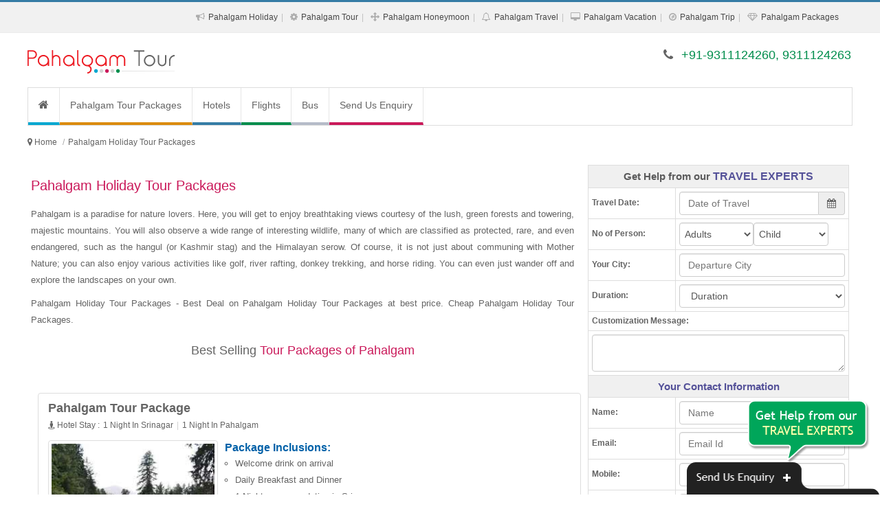

--- FILE ---
content_type: text/html; charset=UTF-8
request_url: https://www.pahalgamtourpackages.co.in/pahalgam-holiday-tour-packages.php
body_size: 13104
content:
<!DOCTYPE html><html lang="en"><head><meta http-equiv="Content-Type" content="text/html; charset=UTF-8"/><meta name="viewport" content="width=device-width, initial-scale=1.0"/><meta http-equiv="X-UA-Compatible" content="IE=10,chrome=1"/><title>Pahalgam Holiday Tour Packages</title><link rel="icon" sizes="16x16" href="https://www.pahalgamtourpackages.co.in/sites-images/favicon.ico"><meta name="description" content="Pahalgam Holiday Tour Packages - Best Deal on Pahalgam Holiday Tour Packages at best price. Cheap Pahalgam Holiday Tour Packages."/><meta name="keywords" content="Pahalgam Holiday Tour Packages, Holiday Tour Packages to Pahalgam, Holiday Package to Pahalgam, Pahalgam Holiday Package, Holidays in Pahalgam, Pahalgam Holiday Package, Pahalgam Holiday, Package Holiday to Pahalgam"/><meta name="GOOGLEBOT" content="index,follow,all"/><meta name="YahooSeeker" content="index,follow"/><meta name="MSNBOT" content="index,follow"/><meta name="Robots" content="index,follow,all"/><meta name="Author" content="https://www.pahalgamtourpackages.co.in/"/><meta name="Revisit-after" content="7 days"/><meta name="audience" content="all"/><meta name="language" content="EN-US"/><link rel="publisher" href="https://plus.google.com/+RitualHolidaysPvtLtdNewDelhi"/><link rel="canonical" href="https://www.pahalgamtourpackages.co.in/"/><meta property="og:locale" content="en_US"/><meta property="og:type" content="website"/><meta property="og:title" content="Pahalgam Holiday Tour Packages"/><meta property="og:description" content="Pahalgam Holiday Tour Packages - Best Deal on Pahalgam Holiday Tour Packages at best price. Cheap Pahalgam Holiday Tour Packages."/><meta property="og:url" content="https://www.pahalgamtourpackages.co.in/"/><meta property="og:site_name" content="Pahalgam Holiday Tour Packages"/><meta property="article:publisher" content="https://www.facebook.com/RitualHolidays"/><meta property="og:image" content="https://www.pahalgamtourpackages.co.in/sites-images/450/pahalgam-logo.jpg"/><link rel="stylesheet" href="files/theme_1/js/bootstrap/css/bootstrap.min.css" /><link rel="stylesheet" href="files/theme_1/css/font-awesome/css/font-awesome.min.css" /><link rel="stylesheet" href="files/theme_1/css/style.css" /><link rel="stylesheet" href="files/theme_1/css/bootstrap-datetimepicker.css" /><script src="https://ajax.googleapis.com/ajax/libs/jquery/1.11.1/jquery.min.js"></script><script>
  (function(i,s,o,g,r,a,m){i['GoogleAnalyticsObject']=r;i[r]=i[r]||function(){
  (i[r].q=i[r].q||[]).push(arguments)},i[r].l=1*new Date();a=s.createElement(o),
  m=s.getElementsByTagName(o)[0];a.async=1;a.src=g;m.parentNode.insertBefore(a,m)
  })(window,document,'script','https://www.google-analytics.com/analytics.js','ga');

  ga('create', 'UA-92202317-12', 'auto');
  ga('send', 'pageview');

</script><meta name="msvalidate.01" content="FD6EDB191A2DDD864F48003BBF5DC076" /></head><body><div id="keyword" class="row-container"><div class="container"><div class="row"><div class="col-12"><h1>Pahalgam Holiday Tour Packages - Best Deal on Pahalgam Holiday Tour Packages at best price. Cheap Pahalgam Holiday Tour Packages.</h1></div></div></div></div><header><div id="toplink"><div class="container"><div class="row"><div class="col-12 vspace10 show_768"><span class="fa fa-phone"></span> +91-9311124260, 9311124263</div><div class="col-12 text-right hide_768"><ul class="topul"><li itemprop="url"><span class="fa fa-bullhorn"></span> <a itemprop="name" href="pahalgam-holiday-packages.php" title="Pahalgam Holiday Packages">Pahalgam Holiday</a></li><li itemprop="url"><span class="fa fa-cog"></span> <a itemprop="name" href="pahalgam-tour-packages.php" title="Pahalgam Tour Packages">Pahalgam Tour</a></li><li itemprop="url"><span class="fa fa-arrows"></span> <a itemprop="name" href="pahalgam-honeymoon-packages.php" title="Pahalgam Honeymoon Packages">Pahalgam Honeymoon</a></li><li itemprop="url"><span class="fa fa-bell-o"></span> <a itemprop="name" href="pahalgam-travel-packages.php" title="Pahalgam Travel Packages">Pahalgam Travel</a></li><li itemprop="url"><span class="fa fa-desktop"></span> <a itemprop="name" href="pahalgam-vacation-packages.php" title="Pahalgam Vacation Packages">Pahalgam Vacation</a></li><li itemprop="url"><span class="fa fa-compass"></span> <a itemprop="name" href="pahalgam-trip-packages.php" title="Pahalgam Trip Packages">Pahalgam Trip</a></li><li itemprop="url"><span class="fa fa-diamond"></span> <a itemprop="name" href="pahalgam-packages.php" title="Pahalgam Packages">Pahalgam Packages</a></li></ul></div></div></div></div><div class="navbar"><div class="container"><div class="row"><div class="col-lg-4 vspace20 col-sm-4"><button type="button" class="navbar-toggle" data-toggle="collapse" data-target=".nav-collapse"><span class="icon-bar"></span><span class="icon-bar"></span><span class="icon-bar"></span></button><div class="hide_768 logo"><a href="https://www.pahalgamtourpackages.co.in/" title="Pahalgam Tour Packages"><img src="https://www.pahalgamtourpackages.co.in/sites-images/450/pahalgam-logo.jpg" alt="Pahalgam Tour Packages"></a></div>
<div class="show_768 logo"><a href="https://www.pahalgamtourpackages.co.in/" title="Pahalgam Tour Packages"><img src="https://www.pahalgamtourpackages.co.in/sites-images/175/pahalgam-mobile-logo.jpg" alt="Pahalgam Tour Packages"></a></div></div><div class="col-lg-8 col-sm-8 vspace20 hide_768 f_18 text-right font_new"><span class="fa fa-phone"></span> <span class="color2">+91-9311124260, 9311124263</span></div></div></div></div><div class="container"><div class="row top_menu_background"><div class="col-lg-12"><div class="nav-collapse collapse"><ul class="nav navbar-nav"><li class="top_menu_right_border"><a href="https://www.pahalgamtourpackages.co.in/" class="navbar-nav-li-bg1" title="Pahalgam Tour Packages"><i class="fa fa-home f_16"> </i></a></li> <li class="top_menu_right_border"><a href="https://www.pahalgamtourpackages.co.in/pahalgam-tour-packages.php" class="navbar-nav-li-bg2" title="Pahalgam Tour Packages">Pahalgam Tour Packages</a></li><li><a href="http://www.ritualholidays.com/" target="_blank" class="navbar-nav-li-bg11" title="Hotels">Hotels</a></li><li><a href="http://www.ritualholidays.com/" target="_blank" class="navbar-nav-li-bg12" title="Flights">Flights</a></li><li><a href="http://www.ritualholidays.com/" target="_blank" class="navbar-nav-li-bg13" title="Bus">Bus</a></li><li><a href="enquiry.php" class="navbar-nav-li-bg6" title="Send Us Enquiry">Send Us Enquiry</a></li></ul></div></div></div></div></header><h2 class="h2_hh">Pahalgam Tour Packages</h2><div class="row-container linknavigator"><div class="container"><div class="row vspace0"><ul class="breadcrumb" itemscope itemtype="https://schema.org/BreadcrumbList"><meta itemprop="name" content="Breadcrumb"/><li> <i class="fa fa-map-marker"> </i> </li> <li itemprop="itemListElement" itemscope itemtype="https://schema.org/ListItem"><a itemprop="item" itemtype="https://schema.org/Thing" href="https://www.pahalgamtourpackages.co.in/" title="Pahalgam Tour Packages"><span itemprop="name">Home</span></a><meta itemprop="position" content="1" /></li><li class="active" itemprop="itemListElement" itemscope itemtype="https://schema.org/ListItem"><a itemprop="item" itemtype="https://schema.org/Thing" href="https://www.pahalgamtourpackages.co.in/pahalgam-holiday-tour-packages.php" title="Pahalgam Holiday Tour Packages"><span itemprop="name">Pahalgam Holiday Tour Packages</span></a><meta itemprop="position" content="2" /></li></ul></div></div></div><div class="row-container"><div class="container"><div class="row vspace10"><div class="col-lg-8 col-sm-12"><h2>Pahalgam Holiday Tour Packages</h2><div><p>Pahalgam is a paradise for nature lovers. Here, you will get to enjoy breathtaking views courtesy of the lush, green forests and towering, majestic mountains. You will also observe a wide range of interesting wildlife, many of which are classified as protected, rare, and even endangered, such as the hangul (or Kashmir stag) and the Himalayan serow. Of course, it is not just about communing with Mother Nature; you can also enjoy various activities like golf, river rafting, donkey trekking, and horse riding. You can even just wander off and explore the landscapes on your own.</p><p>Pahalgam Holiday Tour Packages - Best Deal on Pahalgam Holiday Tour Packages at best price. Cheap Pahalgam Holiday Tour Packages.</p><p class="line line-heading f_18">Best Selling <span>Tour Packages of Pahalgam</span></p></div><div class="col-lg-12 pack-thumb thumbnail"><div class="caption"><div class="col-lg-12"><a href="https://www.pahalgamtourpackages.co.in/pahalgam-tour-package.php" title="Pahalgam Tour Package" class="f_18 bold">Pahalgam Tour Package</a></div><div class="col-lg-12"><ul class="night-stay-ul f_12"><li><i class="fa fa-street-view"> </i> Hotel Stay : </li><li>1 Night In Srinagar</li><li>1 Night In Pahalgam</li></ul></div><div class="col-lg-4 hide_992 m_bottom_10"><a href="https://www.pahalgamtourpackages.co.in/pahalgam-tour-package.php" title="Pahalgam Tour Package" class="hide_480"><img class="img-responsive img-thumbnail" src="https://www.pahalgamtourpackages.co.in/sites-images/243/pahalgam8.jpg" alt="Pahalgam Tour Package"></a></div><div class="col-lg-8"><span class="pack-head"><strong>Package Inclusions:</strong></span><ul class="pack-ul"><li>Welcome drink on arrival</li><li>Daily Breakfast and Dinner</li><li>1 Night accommodation in Srinagar</li><li>1 Night accommodation in Pahalgam</li><li>All transfers and sightseeing tours as per the itinerary</li></ul><div class="packages_more"><a href="https://www.pahalgamtourpackages.co.in/pahalgam-tour-package.php" title="Pahalgam Tour Package">View More Details...</a></div><div class="col-lg-12 pack-enquiry"><div class="col-lg-6 col-sm-6 pack-link-p-top"><a href="#enquiry" class="btn btn-block btn-default" data-toggle="modal" title="Pahalgam Tour Package">Customize This Package <i class="fa fa-play-sign"></i></a></div><div class="col-lg-6 col-sm-6 pack-link-p-top"><a href="#enquiry" class="btn btn-block btn-link1" data-toggle="modal" title="Pahalgam Tour Package">Enquire Now <i class="fa fa-play-sign"></i></a></div></div></div></div></div><div class="col-lg-12 pack-thumb thumbnail"><div class="caption"><div class="col-lg-12"><a href="https://www.pahalgamtourpackages.co.in/pahalgam-tour.php" title="Pahalgam Tour" class="f_18 bold">Pahalgam Tour</a></div><div class="col-lg-12"><ul class="night-stay-ul f_12"><li><i class="fa fa-street-view"> </i> Hotel Stay : </li><li>1 Night In Pahalgam</li><li>2 Nights In Katra</li></ul></div><div class="col-lg-4 hide_992 m_bottom_10"><a href="https://www.pahalgamtourpackages.co.in/pahalgam-tour.php" title="Pahalgam Tour" class="hide_480"><img class="img-responsive img-thumbnail" src="https://www.pahalgamtourpackages.co.in/sites-images/243/pahalgam9.jpg" alt="Pahalgam Tour"></a></div><div class="col-lg-8"><span class="pack-head"><strong>Package Inclusions:</strong></span><ul class="pack-ul"><li>Welcome drink on arrival</li><li>Daily Breakfast and Dinner</li><li>1 Night accommodation in Pahalgam</li><li>2 Nights accommodation in Katra</li><li>All transfers and sightseeing tours as per the itinerary</li></ul><div class="packages_more"><a href="https://www.pahalgamtourpackages.co.in/pahalgam-tour.php" title="Pahalgam Tour">View More Details...</a></div><div class="col-lg-12 pack-enquiry"><div class="col-lg-6 col-sm-6 pack-link-p-top"><a href="#enquiry" class="btn btn-block btn-default" data-toggle="modal" title="Pahalgam Tour">Customize This Package <i class="fa fa-play-sign"></i></a></div><div class="col-lg-6 col-sm-6 pack-link-p-top"><a href="#enquiry" class="btn btn-block btn-link1" data-toggle="modal" title="Pahalgam Tour">Enquire Now <i class="fa fa-play-sign"></i></a></div></div></div></div></div><div class="col-lg-12 pack-thumb thumbnail"><div class="caption"><div class="col-lg-12"><a href="https://www.pahalgamtourpackages.co.in/pahalgam-holiday.php" title="Pahalgam Holiday" class="f_18 bold">Pahalgam Holiday</a></div><div class="col-lg-12"><ul class="night-stay-ul f_12"><li><i class="fa fa-street-view"> </i> Hotel Stay : </li><li>2 Nights In Srinagar</li><li>1 Night In Pahalgam</li></ul></div><div class="col-lg-4 hide_992 m_bottom_10"><a href="https://www.pahalgamtourpackages.co.in/pahalgam-holiday.php" title="Pahalgam Holiday" class="hide_480"><img class="img-responsive img-thumbnail" src="https://www.pahalgamtourpackages.co.in/sites-images/243/Srinagar17.jpg" alt="Pahalgam Holiday"></a></div><div class="col-lg-8"><span class="pack-head"><strong>Package Inclusions:</strong></span><ul class="pack-ul"><li>Welcome drink on arrival</li><li>Daily Breakfast and Dinner</li><li>2 Nights accommodation in Srinagar</li><li>1 Night accommodation in Pahalgam</li><li>All transfers and sightseeing tours as per the itinerary</li></ul><div class="packages_more"><a href="https://www.pahalgamtourpackages.co.in/pahalgam-holiday.php" title="Pahalgam Holiday">View More Details...</a></div><div class="col-lg-12 pack-enquiry"><div class="col-lg-6 col-sm-6 pack-link-p-top"><a href="#enquiry" class="btn btn-block btn-default" data-toggle="modal" title="Pahalgam Holiday">Customize This Package <i class="fa fa-play-sign"></i></a></div><div class="col-lg-6 col-sm-6 pack-link-p-top"><a href="#enquiry" class="btn btn-block btn-link1" data-toggle="modal" title="Pahalgam Holiday">Enquire Now <i class="fa fa-play-sign"></i></a></div></div></div></div></div><div class="col-lg-12 pack-thumb thumbnail"><div class="caption"><div class="col-lg-12"><a href="https://www.pahalgamtourpackages.co.in/pahalgam-package.php" title="Pahalgam Package" class="f_18 bold">Pahalgam Package</a></div><div class="col-lg-12"><ul class="night-stay-ul f_12"><li><i class="fa fa-street-view"> </i> Hotel Stay : </li><li>2 Nights In Srinagar</li><li>1 Night In Gulmarg</li><li>1 Night In Pahalgam</li></ul></div><div class="col-lg-4 hide_992 m_bottom_10"><a href="https://www.pahalgamtourpackages.co.in/pahalgam-package.php" title="Pahalgam Package" class="hide_480"><img class="img-responsive img-thumbnail" src="https://www.pahalgamtourpackages.co.in/sites-images/243/gulmarg9.jpg" alt="Pahalgam Package"></a></div><div class="col-lg-8"><span class="pack-head"><strong>Package Inclusions:</strong></span><ul class="pack-ul"><li>Welcome drink on arrival</li><li>Daily Breakfast and Dinner</li><li>2 Nights accommodation in Srinagar</li><li>1 Night accommodation in Gulmarg</li><li>1 Night accommodation in Pahalgam</li></ul><div class="packages_more"><a href="https://www.pahalgamtourpackages.co.in/pahalgam-package.php" title="Pahalgam Package">View More Details...</a></div><div class="col-lg-12 pack-enquiry"><div class="col-lg-6 col-sm-6 pack-link-p-top"><a href="#enquiry" class="btn btn-block btn-default" data-toggle="modal" title="Pahalgam Package">Customize This Package <i class="fa fa-play-sign"></i></a></div><div class="col-lg-6 col-sm-6 pack-link-p-top"><a href="#enquiry" class="btn btn-block btn-link1" data-toggle="modal" title="Pahalgam Package">Enquire Now <i class="fa fa-play-sign"></i></a></div></div></div></div></div><div class="col-lg-12 pack-thumb thumbnail"><div class="caption"><div class="col-lg-12"><a href="https://www.pahalgamtourpackages.co.in/pahalgam-travel-package.php" title="Pahalgam Travel Package" class="f_18 bold">Pahalgam Travel Package</a></div><div class="col-lg-12"><ul class="night-stay-ul f_12"><li><i class="fa fa-street-view"> </i> Hotel Stay : </li><li>2 Nights In Srinagar</li><li>1 Night In Gulmarg</li><li>1 Night In Pahalgam</li></ul></div><div class="col-lg-4 hide_992 m_bottom_10"><a href="https://www.pahalgamtourpackages.co.in/pahalgam-travel-package.php" title="Pahalgam Travel Package" class="hide_480"><img class="img-responsive img-thumbnail" src="https://www.pahalgamtourpackages.co.in/sites-images/243/pahalgam10.jpg" alt="Pahalgam Travel Package"></a></div><div class="col-lg-8"><span class="pack-head"><strong>Package Inclusions:</strong></span><ul class="pack-ul"><li>Welcome drink on arrival</li><li>Daily Breakfast and Dinner</li><li>2 Nights accommodation in Srinagar</li><li>1 Night accommodation in Gulmarg</li><li>1 Night accommodation in Pahalgam</li></ul><div class="packages_more"><a href="https://www.pahalgamtourpackages.co.in/pahalgam-travel-package.php" title="Pahalgam Travel Package">View More Details...</a></div><div class="col-lg-12 pack-enquiry"><div class="col-lg-6 col-sm-6 pack-link-p-top"><a href="#enquiry" class="btn btn-block btn-default" data-toggle="modal" title="Pahalgam Travel Package">Customize This Package <i class="fa fa-play-sign"></i></a></div><div class="col-lg-6 col-sm-6 pack-link-p-top"><a href="#enquiry" class="btn btn-block btn-link1" data-toggle="modal" title="Pahalgam Travel Package">Enquire Now <i class="fa fa-play-sign"></i></a></div></div></div></div></div><div class="col-lg-12 pack-thumb thumbnail"><div class="caption"><div class="col-lg-12"><a href="https://www.pahalgamtourpackages.co.in/pahalgam-honeymoon.php" title="Pahalgam Honeymoon" class="f_18 bold">Pahalgam Honeymoon</a></div><div class="col-lg-12"><ul class="night-stay-ul f_12"><li><i class="fa fa-street-view"> </i> Hotel Stay : </li><li>1 Night In Patnitop</li><li>1 Night In Srinagar</li><li>1 Night In Pahalgam</li><li>1 Night In Gulmarg</li></ul></div><div class="col-lg-4 hide_992 m_bottom_10"><a href="https://www.pahalgamtourpackages.co.in/pahalgam-honeymoon.php" title="Pahalgam Honeymoon" class="hide_480"><img class="img-responsive img-thumbnail" src="https://www.pahalgamtourpackages.co.in/sites-images/243/patnitop3.jpg" alt="Pahalgam Honeymoon"></a></div><div class="col-lg-8"><span class="pack-head"><strong>Package Inclusions:</strong></span><ul class="pack-ul"><li>Welcome drink on arrival</li><li>Daily Breakfast and Dinner</li><li>1 Night accommodation in Patnitop</li><li>1 Night accommodation in Srinagar</li><li>1 Night accommodation in Pahalgam</li></ul><div class="packages_more"><a href="https://www.pahalgamtourpackages.co.in/pahalgam-honeymoon.php" title="Pahalgam Honeymoon">View More Details...</a></div><div class="col-lg-12 pack-enquiry"><div class="col-lg-6 col-sm-6 pack-link-p-top"><a href="#enquiry" class="btn btn-block btn-default" data-toggle="modal" title="Pahalgam Honeymoon">Customize This Package <i class="fa fa-play-sign"></i></a></div><div class="col-lg-6 col-sm-6 pack-link-p-top"><a href="#enquiry" class="btn btn-block btn-link1" data-toggle="modal" title="Pahalgam Honeymoon">Enquire Now <i class="fa fa-play-sign"></i></a></div></div></div></div></div><div class="col-lg-12 pack-thumb thumbnail"><div class="caption"><div class="col-lg-12"><a href="https://www.pahalgamtourpackages.co.in/pahalgam-tourism.php" title="Pahalgam Tourism" class="f_18 bold">Pahalgam Tourism</a></div><div class="col-lg-12"><ul class="night-stay-ul f_12"><li><i class="fa fa-street-view"> </i> Hotel Stay : </li><li>1 Night In Katra</li><li>1 Night In Srinagar</li><li>1 Night In Gulmarg</li><li>1 Night In Pahalgam</li></ul></div><div class="col-lg-4 hide_992 m_bottom_10"><a href="https://www.pahalgamtourpackages.co.in/pahalgam-tourism.php" title="Pahalgam Tourism" class="hide_480"><img class="img-responsive img-thumbnail" src="https://www.pahalgamtourpackages.co.in/sites-images/243/katra5.jpg" alt="Pahalgam Tourism"></a></div><div class="col-lg-8"><span class="pack-head"><strong>Package Inclusions:</strong></span><ul class="pack-ul"><li>Welcome drink on arrival</li><li>Daily Breakfast and Dinner</li><li>1 Night accommodation in Katra</li><li>1 Night accommodation in Srinagar</li><li>1 Night accommodation in Gulmarg</li></ul><div class="packages_more"><a href="https://www.pahalgamtourpackages.co.in/pahalgam-tourism.php" title="Pahalgam Tourism">View More Details...</a></div><div class="col-lg-12 pack-enquiry"><div class="col-lg-6 col-sm-6 pack-link-p-top"><a href="#enquiry" class="btn btn-block btn-default" data-toggle="modal" title="Pahalgam Tourism">Customize This Package <i class="fa fa-play-sign"></i></a></div><div class="col-lg-6 col-sm-6 pack-link-p-top"><a href="#enquiry" class="btn btn-block btn-link1" data-toggle="modal" title="Pahalgam Tourism">Enquire Now <i class="fa fa-play-sign"></i></a></div></div></div></div></div><div class="col-lg-12 pack-thumb thumbnail"><div class="caption"><div class="col-lg-12"><a href="https://www.pahalgamtourpackages.co.in/holiday-in-pahalgam.php" title="Holiday In Pahalgam" class="f_18 bold">Holiday In Pahalgam</a></div><div class="col-lg-12"><ul class="night-stay-ul f_12"><li><i class="fa fa-street-view"> </i> Hotel Stay : </li><li>1 Night In Srinagar</li><li>1 Night In Pahalgam</li><li>2 Nights In Gulmarg</li></ul></div><div class="col-lg-4 hide_992 m_bottom_10"><a href="https://www.pahalgamtourpackages.co.in/holiday-in-pahalgam.php" title="Holiday In Pahalgam" class="hide_480"><img class="img-responsive img-thumbnail" src="https://www.pahalgamtourpackages.co.in/sites-images/243/pahalgam11.jpg" alt="Holiday In Pahalgam"></a></div><div class="col-lg-8"><span class="pack-head"><strong>Package Inclusions:</strong></span><ul class="pack-ul"><li>Welcome drink on arrival</li><li>Daily Breakfast and Dinner</li><li>1 Night accommodation in Srinagar</li><li>1 Night accommodation in Pahalgam</li><li>2 Nights accommodation in Gulmarg</li></ul><div class="packages_more"><a href="https://www.pahalgamtourpackages.co.in/holiday-in-pahalgam.php" title="Holiday In Pahalgam">View More Details...</a></div><div class="col-lg-12 pack-enquiry"><div class="col-lg-6 col-sm-6 pack-link-p-top"><a href="#enquiry" class="btn btn-block btn-default" data-toggle="modal" title="Holiday In Pahalgam">Customize This Package <i class="fa fa-play-sign"></i></a></div><div class="col-lg-6 col-sm-6 pack-link-p-top"><a href="#enquiry" class="btn btn-block btn-link1" data-toggle="modal" title="Holiday In Pahalgam">Enquire Now <i class="fa fa-play-sign"></i></a></div></div></div></div></div><div class="col-lg-12 pack-thumb thumbnail"><div class="caption"><div class="col-lg-12"><a href="https://www.pahalgamtourpackages.co.in/holiday-package-pahalgam.php" title="Holiday Package Pahalgam" class="f_18 bold">Holiday Package Pahalgam</a></div><div class="col-lg-12"><ul class="night-stay-ul f_12"><li><i class="fa fa-street-view"> </i> Hotel Stay : </li><li>3 Nights In Srinagar</li><li>1 Night In Pahalgam</li><li>1 Night In Gulmarg</li></ul></div><div class="col-lg-4 hide_992 m_bottom_10"><a href="https://www.pahalgamtourpackages.co.in/holiday-package-pahalgam.php" title="Holiday Package Pahalgam" class="hide_480"><img class="img-responsive img-thumbnail" src="https://www.pahalgamtourpackages.co.in/sites-images/243/gulmarg10.jpg" alt="Holiday Package Pahalgam"></a></div><div class="col-lg-8"><span class="pack-head"><strong>Package Inclusions:</strong></span><ul class="pack-ul"><li>Welcome drink on arrival</li><li>Daily Breakfast and Dinner</li><li>3 Nights accommodation in Srinagar</li><li>1 Night accommodation in Pahalgam</li><li>1 Night accommodation in Gulmarg</li></ul><div class="packages_more"><a href="https://www.pahalgamtourpackages.co.in/holiday-package-pahalgam.php" title="Holiday Package Pahalgam">View More Details...</a></div><div class="col-lg-12 pack-enquiry"><div class="col-lg-6 col-sm-6 pack-link-p-top"><a href="#enquiry" class="btn btn-block btn-default" data-toggle="modal" title="Holiday Package Pahalgam">Customize This Package <i class="fa fa-play-sign"></i></a></div><div class="col-lg-6 col-sm-6 pack-link-p-top"><a href="#enquiry" class="btn btn-block btn-link1" data-toggle="modal" title="Holiday Package Pahalgam">Enquire Now <i class="fa fa-play-sign"></i></a></div></div></div></div></div><div class="col-lg-12 pack-thumb thumbnail"><div class="caption"><div class="col-lg-12"><a href="https://www.pahalgamtourpackages.co.in/honeymoon-in-pahalgam.php" title="Honeymoon In Pahalgam" class="f_18 bold">Honeymoon In Pahalgam</a></div><div class="col-lg-12"><ul class="night-stay-ul f_12"><li><i class="fa fa-street-view"> </i> Hotel Stay : </li><li>2 Nights In Srinagar</li><li>1 Night In Gulmarg</li><li>1 Night In Sonamarg</li><li>1 Night In Pahalgam</li></ul></div><div class="col-lg-4 hide_992 m_bottom_10"><a href="https://www.pahalgamtourpackages.co.in/honeymoon-in-pahalgam.php" title="Honeymoon In Pahalgam" class="hide_480"><img class="img-responsive img-thumbnail" src="https://www.pahalgamtourpackages.co.in/sites-images/243/sonamarg6.jpg" alt="Honeymoon In Pahalgam"></a></div><div class="col-lg-8"><span class="pack-head"><strong>Package Inclusions:</strong></span><ul class="pack-ul"><li>Welcome drink on arrival</li><li>Daily Breakfast and Dinner</li><li>2 Nights accommodation in Srinagar</li><li>1 Night accommodation in Gulmarg</li><li>1 Night accommodation in Sonamarg</li></ul><div class="packages_more"><a href="https://www.pahalgamtourpackages.co.in/honeymoon-in-pahalgam.php" title="Honeymoon In Pahalgam">View More Details...</a></div><div class="col-lg-12 pack-enquiry"><div class="col-lg-6 col-sm-6 pack-link-p-top"><a href="#enquiry" class="btn btn-block btn-default" data-toggle="modal" title="Honeymoon In Pahalgam">Customize This Package <i class="fa fa-play-sign"></i></a></div><div class="col-lg-6 col-sm-6 pack-link-p-top"><a href="#enquiry" class="btn btn-block btn-link1" data-toggle="modal" title="Honeymoon In Pahalgam">Enquire Now <i class="fa fa-play-sign"></i></a></div></div></div></div></div><div class="col-lg-12 pack-thumb thumbnail"><div class="caption"><div class="col-lg-12"><a href="https://www.pahalgamtourpackages.co.in/honeymoon-tour-to-pahalgam.php" title="Honeymoon Tour To Pahalgam" class="f_18 bold">Honeymoon Tour To Pahalgam</a></div><div class="col-lg-12"><ul class="night-stay-ul f_12"><li><i class="fa fa-street-view"> </i> Hotel Stay : </li><li>3 Nights In Srinagar</li><li>1 Night In Gulmarg</li><li>1 Night In Pahalgam</li></ul></div><div class="col-lg-4 hide_992 m_bottom_10"><a href="https://www.pahalgamtourpackages.co.in/honeymoon-tour-to-pahalgam.php" title="Honeymoon Tour To Pahalgam" class="hide_480"><img class="img-responsive img-thumbnail" src="https://www.pahalgamtourpackages.co.in/sites-images/243/Srinagar16.jpg" alt="Honeymoon Tour To Pahalgam"></a></div><div class="col-lg-8"><span class="pack-head"><strong>Package Inclusions:</strong></span><ul class="pack-ul"><li>Welcome drink on arrival</li><li>Daily Breakfast and Dinner</li><li>3 Nights accommodation in Srinagar</li><li>1 Night accommodation in Gulmarg</li><li>1 Night accommodation in Pahalgam</li></ul><div class="packages_more"><a href="https://www.pahalgamtourpackages.co.in/honeymoon-tour-to-pahalgam.php" title="Honeymoon Tour To Pahalgam">View More Details...</a></div><div class="col-lg-12 pack-enquiry"><div class="col-lg-6 col-sm-6 pack-link-p-top"><a href="#enquiry" class="btn btn-block btn-default" data-toggle="modal" title="Honeymoon Tour To Pahalgam">Customize This Package <i class="fa fa-play-sign"></i></a></div><div class="col-lg-6 col-sm-6 pack-link-p-top"><a href="#enquiry" class="btn btn-block btn-link1" data-toggle="modal" title="Honeymoon Tour To Pahalgam">Enquire Now <i class="fa fa-play-sign"></i></a></div></div></div></div></div><div class="col-lg-12 pack-thumb thumbnail"><div class="caption"><div class="col-lg-12"><a href="https://www.pahalgamtourpackages.co.in/pahalgam-vacation.php" title="Pahalgam Vacation" class="f_18 bold">Pahalgam Vacation</a></div><div class="col-lg-12"><ul class="night-stay-ul f_12"><li><i class="fa fa-street-view"> </i> Hotel Stay : </li><li>3 Nights In Srinagar</li><li>1 Night In Pahalgam</li><li>1 Night In Gulmarg</li></ul></div><div class="col-lg-4 hide_992 m_bottom_10"><a href="https://www.pahalgamtourpackages.co.in/pahalgam-vacation.php" title="Pahalgam Vacation" class="hide_480"><img class="img-responsive img-thumbnail" src="https://www.pahalgamtourpackages.co.in/sites-images/243/pahalgam12.jpg" alt="Pahalgam Vacation"></a></div><div class="col-lg-8"><span class="pack-head"><strong>Package Inclusions:</strong></span><ul class="pack-ul"><li>Welcome drink on arrival</li><li>Daily Breakfast and Dinner</li><li>3 Nights accommodation in Srinagar</li><li>1 Night accommodation in Pahalgam</li><li>1 Night accommodation in Gulmarg</li></ul><div class="packages_more"><a href="https://www.pahalgamtourpackages.co.in/pahalgam-vacation.php" title="Pahalgam Vacation">View More Details...</a></div><div class="col-lg-12 pack-enquiry"><div class="col-lg-6 col-sm-6 pack-link-p-top"><a href="#enquiry" class="btn btn-block btn-default" data-toggle="modal" title="Pahalgam Vacation">Customize This Package <i class="fa fa-play-sign"></i></a></div><div class="col-lg-6 col-sm-6 pack-link-p-top"><a href="#enquiry" class="btn btn-block btn-link1" data-toggle="modal" title="Pahalgam Vacation">Enquire Now <i class="fa fa-play-sign"></i></a></div></div></div></div></div><div class="col-lg-12 pack-thumb thumbnail"><div class="caption"><div class="col-lg-12"><a href="https://www.pahalgamtourpackages.co.in/pahalgam-holiday-package.php" title="Pahalgam Holiday Package" class="f_18 bold">Pahalgam Holiday Package</a></div><div class="col-lg-12"><ul class="night-stay-ul f_12"><li><i class="fa fa-street-view"> </i> Hotel Stay : </li><li>2 Nights In Srinagar</li><li>2 Nights In Pahalgam</li><li>1 Night In Gulmarg</li></ul></div><div class="col-lg-4 hide_992 m_bottom_10"><a href="https://www.pahalgamtourpackages.co.in/pahalgam-holiday-package.php" title="Pahalgam Holiday Package" class="hide_480"><img class="img-responsive img-thumbnail" src="https://www.pahalgamtourpackages.co.in/sites-images/243/gulmarg11.jpg" alt="Pahalgam Holiday Package"></a></div><div class="col-lg-8"><span class="pack-head"><strong>Package Inclusions:</strong></span><ul class="pack-ul"><li>Welcome drink on arrival</li><li>Daily Breakfast and Dinner</li><li>2 Nights accommodation in Srinagar</li><li>2 Nights accommodation in Pahalgam</li><li>1 Night accommodation in Gulmarg</li></ul><div class="packages_more"><a href="https://www.pahalgamtourpackages.co.in/pahalgam-holiday-package.php" title="Pahalgam Holiday Package">View More Details...</a></div><div class="col-lg-12 pack-enquiry"><div class="col-lg-6 col-sm-6 pack-link-p-top"><a href="#enquiry" class="btn btn-block btn-default" data-toggle="modal" title="Pahalgam Holiday Package">Customize This Package <i class="fa fa-play-sign"></i></a></div><div class="col-lg-6 col-sm-6 pack-link-p-top"><a href="#enquiry" class="btn btn-block btn-link1" data-toggle="modal" title="Pahalgam Holiday Package">Enquire Now <i class="fa fa-play-sign"></i></a></div></div></div></div></div><div class="col-lg-12 pack-thumb thumbnail"><div class="caption"><div class="col-lg-12"><a href="https://www.pahalgamtourpackages.co.in/pahalgam-trip.php" title="Pahalgam Trip" class="f_18 bold">Pahalgam Trip</a></div><div class="col-lg-12"><ul class="night-stay-ul f_12"><li><i class="fa fa-street-view"> </i> Hotel Stay : </li><li>1 Night In Srinagar</li><li>2 Nights In Gulmarg</li><li>2 Nights In Pahalgam</li></ul></div><div class="col-lg-4 hide_992 m_bottom_10"><a href="https://www.pahalgamtourpackages.co.in/pahalgam-trip.php" title="Pahalgam Trip" class="hide_480"><img class="img-responsive img-thumbnail" src="https://www.pahalgamtourpackages.co.in/sites-images/243/pahalgam13.jpg" alt="Pahalgam Trip"></a></div><div class="col-lg-8"><span class="pack-head"><strong>Package Inclusions:</strong></span><ul class="pack-ul"><li>Welcome drink on arrival</li><li>Daily Breakfast and Dinner</li><li>1 Night accommodation in Srinagar</li><li>2 Nights accommodation in Gulmarg</li><li>2 Nights accommodation in Pahalgam</li></ul><div class="packages_more"><a href="https://www.pahalgamtourpackages.co.in/pahalgam-trip.php" title="Pahalgam Trip">View More Details...</a></div><div class="col-lg-12 pack-enquiry"><div class="col-lg-6 col-sm-6 pack-link-p-top"><a href="#enquiry" class="btn btn-block btn-default" data-toggle="modal" title="Pahalgam Trip">Customize This Package <i class="fa fa-play-sign"></i></a></div><div class="col-lg-6 col-sm-6 pack-link-p-top"><a href="#enquiry" class="btn btn-block btn-link1" data-toggle="modal" title="Pahalgam Trip">Enquire Now <i class="fa fa-play-sign"></i></a></div></div></div></div></div><div class="col-lg-12 pack-thumb thumbnail"><div class="caption"><div class="col-lg-12"><a href="https://www.pahalgamtourpackages.co.in/tour-to-pahalgam.php" title="Tour To Pahalgam" class="f_18 bold">Tour To Pahalgam</a></div><div class="col-lg-12"><ul class="night-stay-ul f_12"><li><i class="fa fa-street-view"> </i> Hotel Stay : </li><li>2 Nights In Katra</li><li>1 Night In Srinagar</li><li>1 Night In Gulmarg</li><li>1 Night In Pahalgam</li><li>1 Night In Sonamarg</li></ul></div><div class="col-lg-4 hide_992 m_bottom_10"><a href="https://www.pahalgamtourpackages.co.in/tour-to-pahalgam.php" title="Tour To Pahalgam" class="hide_480"><img class="img-responsive img-thumbnail" src="https://www.pahalgamtourpackages.co.in/sites-images/243/katra6.jpg" alt="Tour To Pahalgam"></a></div><div class="col-lg-8"><span class="pack-head"><strong>Package Inclusions:</strong></span><ul class="pack-ul"><li>Welcome drink on arrival</li><li>Daily Breakfast and Dinner</li><li>2 Nights accommodation in Katra</li><li>1 Night accommodation in Srinagar</li><li>1 Night accommodation in Gulmarg</li></ul><div class="packages_more"><a href="https://www.pahalgamtourpackages.co.in/tour-to-pahalgam.php" title="Tour To Pahalgam">View More Details...</a></div><div class="col-lg-12 pack-enquiry"><div class="col-lg-6 col-sm-6 pack-link-p-top"><a href="#enquiry" class="btn btn-block btn-default" data-toggle="modal" title="Tour To Pahalgam">Customize This Package <i class="fa fa-play-sign"></i></a></div><div class="col-lg-6 col-sm-6 pack-link-p-top"><a href="#enquiry" class="btn btn-block btn-link1" data-toggle="modal" title="Tour To Pahalgam">Enquire Now <i class="fa fa-play-sign"></i></a></div></div></div></div></div><div class="col-lg-12 pack-thumb thumbnail"><div class="caption"><div class="col-lg-12"><a href="https://www.pahalgamtourpackages.co.in/pahalgam-honeymoon-tour-package.php" title="Pahalgam Honeymoon Tour Package" class="f_18 bold">Pahalgam Honeymoon Tour Package</a></div><div class="col-lg-12"><ul class="night-stay-ul f_12"><li><i class="fa fa-street-view"> </i> Hotel Stay : </li><li>1 Night In Patnitop</li><li>2 Nights In Srinagar</li><li>1 Night In Gulmarg</li><li>1 Night In Pahalgam</li><li>1 Night In Katra</li></ul></div><div class="col-lg-4 hide_992 m_bottom_10"><a href="https://www.pahalgamtourpackages.co.in/pahalgam-honeymoon-tour-package.php" title="Pahalgam Honeymoon Tour Package" class="hide_480"><img class="img-responsive img-thumbnail" src="https://www.pahalgamtourpackages.co.in/sites-images/243/patnitop4.jpg" alt="Pahalgam Honeymoon Tour Package"></a></div><div class="col-lg-8"><span class="pack-head"><strong>Package Inclusions:</strong></span><ul class="pack-ul"><li>Welcome drink on arrival</li><li>Daily Breakfast and Dinner</li><li>1 Night accommodation in Patnitop</li><li>2 Nights accommodation in Srinagar</li><li>1 Night accommodation in Gulmarg</li></ul><div class="packages_more"><a href="https://www.pahalgamtourpackages.co.in/pahalgam-honeymoon-tour-package.php" title="Pahalgam Honeymoon Tour Package">View More Details...</a></div><div class="col-lg-12 pack-enquiry"><div class="col-lg-6 col-sm-6 pack-link-p-top"><a href="#enquiry" class="btn btn-block btn-default" data-toggle="modal" title="Pahalgam Honeymoon Tour Package">Customize This Package <i class="fa fa-play-sign"></i></a></div><div class="col-lg-6 col-sm-6 pack-link-p-top"><a href="#enquiry" class="btn btn-block btn-link1" data-toggle="modal" title="Pahalgam Honeymoon Tour Package">Enquire Now <i class="fa fa-play-sign"></i></a></div></div></div></div></div><div class="col-lg-12 pack-thumb thumbnail"><div class="caption"><div class="col-lg-12"><a href="https://www.pahalgamtourpackages.co.in/pahalgam-honeymoon-trip.php" title="Pahalgam Honeymoon Trip" class="f_18 bold">Pahalgam Honeymoon Trip</a></div><div class="col-lg-12"><ul class="night-stay-ul f_12"><li><i class="fa fa-street-view"> </i> Hotel Stay : </li><li>1 Night In Patnitop</li><li>2 Nights In Srinagar</li><li>1 Night In Sonamarg</li><li>1 Night In Gulmarg</li><li>1 Night In Pahalgam</li></ul></div><div class="col-lg-4 hide_992 m_bottom_10"><a href="https://www.pahalgamtourpackages.co.in/pahalgam-honeymoon-trip.php" title="Pahalgam Honeymoon Trip" class="hide_480"><img class="img-responsive img-thumbnail" src="https://www.pahalgamtourpackages.co.in/sites-images/243/sonamarg7.jpg" alt="Pahalgam Honeymoon Trip"></a></div><div class="col-lg-8"><span class="pack-head"><strong>Package Inclusions:</strong></span><ul class="pack-ul"><li>Welcome drink on arrival</li><li>Daily Breakfast and Dinner</li><li>1 Night accommodation in Patnitop</li><li>2 Nights accommodation in Srinagar</li><li>1 Night accommodation in Sonamarg</li></ul><div class="packages_more"><a href="https://www.pahalgamtourpackages.co.in/pahalgam-honeymoon-trip.php" title="Pahalgam Honeymoon Trip">View More Details...</a></div><div class="col-lg-12 pack-enquiry"><div class="col-lg-6 col-sm-6 pack-link-p-top"><a href="#enquiry" class="btn btn-block btn-default" data-toggle="modal" title="Pahalgam Honeymoon Trip">Customize This Package <i class="fa fa-play-sign"></i></a></div><div class="col-lg-6 col-sm-6 pack-link-p-top"><a href="#enquiry" class="btn btn-block btn-link1" data-toggle="modal" title="Pahalgam Honeymoon Trip">Enquire Now <i class="fa fa-play-sign"></i></a></div></div></div></div></div><div class="col-lg-12 pack-thumb thumbnail"><div class="caption"><div class="col-lg-12"><a href="https://www.pahalgamtourpackages.co.in/travel-package-pahalgam.php" title="Travel Package Pahalgam" class="f_18 bold">Travel Package Pahalgam</a></div><div class="col-lg-12"><ul class="night-stay-ul f_12"><li><i class="fa fa-street-view"> </i> Hotel Stay : </li><li>5 Nights In Srinagar</li><li>1 Night In Pahalgam</li><li>1 Night In Leh</li><li>1 Night In Gulmarg</li></ul></div><div class="col-lg-4 hide_992 m_bottom_10"><a href="https://www.pahalgamtourpackages.co.in/travel-package-pahalgam.php" title="Travel Package Pahalgam" class="hide_480"><img class="img-responsive img-thumbnail" src="https://www.pahalgamtourpackages.co.in/sites-images/243/pahalgam14.jpg" alt="Travel Package Pahalgam"></a></div><div class="col-lg-8"><span class="pack-head"><strong>Package Inclusions:</strong></span><ul class="pack-ul"><li>Welcome drink on arrival</li><li>Daily Breakfast and Dinner</li><li>5 Nights accommodation in Srinagar</li><li>1 Night accommodation in Pahalgam</li><li>1 Night accommodation in Leh</li></ul><div class="packages_more"><a href="https://www.pahalgamtourpackages.co.in/travel-package-pahalgam.php" title="Travel Package Pahalgam">View More Details...</a></div><div class="col-lg-12 pack-enquiry"><div class="col-lg-6 col-sm-6 pack-link-p-top"><a href="#enquiry" class="btn btn-block btn-default" data-toggle="modal" title="Travel Package Pahalgam">Customize This Package <i class="fa fa-play-sign"></i></a></div><div class="col-lg-6 col-sm-6 pack-link-p-top"><a href="#enquiry" class="btn btn-block btn-link1" data-toggle="modal" title="Travel Package Pahalgam">Enquire Now <i class="fa fa-play-sign"></i></a></div></div></div></div></div><div class="col-lg-12 pack-thumb thumbnail"><div class="caption"><div class="col-lg-12"><a href="https://www.pahalgamtourpackages.co.in/pahalgam-package-tour.php" title="Pahalgam Package Tour" class="f_18 bold">Pahalgam Package Tour</a></div><div class="col-lg-12"><ul class="night-stay-ul f_12"><li><i class="fa fa-street-view"> </i> Hotel Stay : </li><li>1 Night In Delhi</li><li>5 Nights In Srinagar</li><li>3 Nights In Pahalgam</li><li>2 Nights In Gulmarg</li></ul></div><div class="col-lg-4 hide_992 m_bottom_10"><a href="https://www.pahalgamtourpackages.co.in/pahalgam-package-tour.php" title="Pahalgam Package Tour" class="hide_480"><img class="img-responsive img-thumbnail" src="https://www.pahalgamtourpackages.co.in/sites-images/243/gulmarg12.jpg" alt="Pahalgam Package Tour"></a></div><div class="col-lg-8"><span class="pack-head"><strong>Package Inclusions:</strong></span><ul class="pack-ul"><li>Welcome drink on arrival</li><li>Daily Breakfast and Dinner</li><li>1 Night accommodation in Delhi</li><li>5 Nights accommodation in Srinagar</li><li>3 Nights accommodation in Pahalgam</li></ul><div class="packages_more"><a href="https://www.pahalgamtourpackages.co.in/pahalgam-package-tour.php" title="Pahalgam Package Tour">View More Details...</a></div><div class="col-lg-12 pack-enquiry"><div class="col-lg-6 col-sm-6 pack-link-p-top"><a href="#enquiry" class="btn btn-block btn-default" data-toggle="modal" title="Pahalgam Package Tour">Customize This Package <i class="fa fa-play-sign"></i></a></div><div class="col-lg-6 col-sm-6 pack-link-p-top"><a href="#enquiry" class="btn btn-block btn-link1" data-toggle="modal" title="Pahalgam Package Tour">Enquire Now <i class="fa fa-play-sign"></i></a></div></div></div></div></div><div class="col-lg-12 pack-thumb thumbnail"><div class="caption"><div class="col-lg-12"><a href="https://www.pahalgamtourpackages.co.in/pahalgam-honeymoon-tour.php" title="Pahalgam Honeymoon Tour" class="f_18 bold">Pahalgam Honeymoon Tour</a></div><div class="col-lg-12"><ul class="night-stay-ul f_12"><li><i class="fa fa-street-view"> </i> Hotel Stay : </li><li>3 Nights In Delhi</li><li>1 Night In Agra</li><li>2 Nights In Jaipur</li><li>3 Nights In Srinagar</li><li>1 Night In Gulmarg</li><li>1 Night In Pahalgam</li></ul></div><div class="col-lg-4 hide_992 m_bottom_10"><a href="https://www.pahalgamtourpackages.co.in/pahalgam-honeymoon-tour.php" title="Pahalgam Honeymoon Tour" class="hide_480"><img class="img-responsive img-thumbnail" src="https://www.pahalgamtourpackages.co.in/sites-images/243/pahalgam15.jpg" alt="Pahalgam Honeymoon Tour"></a></div><div class="col-lg-8"><span class="pack-head"><strong>Package Inclusions:</strong></span><ul class="pack-ul"><li>Welcome drink on arrival</li><li>Daily Breakfast and Dinner</li><li>3 Nights accommodation in Delhi</li><li>1 Night accommodation in Agra</li><li>2 Nights accommodation in Jaipur</li></ul><div class="packages_more"><a href="https://www.pahalgamtourpackages.co.in/pahalgam-honeymoon-tour.php" title="Pahalgam Honeymoon Tour">View More Details...</a></div><div class="col-lg-12 pack-enquiry"><div class="col-lg-6 col-sm-6 pack-link-p-top"><a href="#enquiry" class="btn btn-block btn-default" data-toggle="modal" title="Pahalgam Honeymoon Tour">Customize This Package <i class="fa fa-play-sign"></i></a></div><div class="col-lg-6 col-sm-6 pack-link-p-top"><a href="#enquiry" class="btn btn-block btn-link1" data-toggle="modal" title="Pahalgam Honeymoon Tour">Enquire Now <i class="fa fa-play-sign"></i></a></div></div></div></div></div><div class="col-lg-12 pack-thumb thumbnail"><div class="caption"><div class="col-lg-12"><a href="https://www.pahalgamtourpackages.co.in/travel-to-pahalgam.php" title="Travel To Pahalgam" class="f_18 bold">Travel To Pahalgam</a></div><div class="col-lg-12"><ul class="night-stay-ul f_12"><li><i class="fa fa-street-view"> </i> Hotel Stay : </li><li>2 Nights In Srinagar</li><li>1 Night In Gulmarg</li><li>1 Night In Pahalgam</li></ul></div><div class="col-lg-4 hide_992 m_bottom_10"><a href="https://www.pahalgamtourpackages.co.in/travel-to-pahalgam.php" title="Travel To Pahalgam" class="hide_480"><img class="img-responsive img-thumbnail" src="https://www.pahalgamtourpackages.co.in/sites-images/243/Srinagar14.jpg" alt="Travel To Pahalgam"></a></div><div class="col-lg-8"><span class="pack-head"><strong>Package Inclusions:</strong></span><ul class="pack-ul"><li>Welcome drink on arrival</li><li>Daily Breakfast and Dinner</li><li>2 Nights accommodation in Srinagar</li><li>1 Night accommodation in Gulmarg</li><li>1 Night accommodation in Pahalgam</li></ul><div class="packages_more"><a href="https://www.pahalgamtourpackages.co.in/travel-to-pahalgam.php" title="Travel To Pahalgam">View More Details...</a></div><div class="col-lg-12 pack-enquiry"><div class="col-lg-6 col-sm-6 pack-link-p-top"><a href="#enquiry" class="btn btn-block btn-default" data-toggle="modal" title="Travel To Pahalgam">Customize This Package <i class="fa fa-play-sign"></i></a></div><div class="col-lg-6 col-sm-6 pack-link-p-top"><a href="#enquiry" class="btn btn-block btn-link1" data-toggle="modal" title="Travel To Pahalgam">Enquire Now <i class="fa fa-play-sign"></i></a></div></div></div></div></div><div class="col-lg-12 pack-thumb thumbnail"><div class="caption"><div class="col-lg-12"><a href="https://www.pahalgamtourpackages.co.in/pahalgam-tourism-honeymoon.php" title="Pahalgam Tourism Honeymoon" class="f_18 bold">Pahalgam Tourism Honeymoon</a></div><div class="col-lg-12"><ul class="night-stay-ul f_12"><li><i class="fa fa-street-view"> </i> Hotel Stay : </li><li>1 Night In Patnitop</li><li>3 Nights In Srinagar</li><li>1 Night In Gulmarg</li><li>1 Night In Pahalgam</li></ul></div><div class="col-lg-4 hide_992 m_bottom_10"><a href="https://www.pahalgamtourpackages.co.in/pahalgam-tourism-honeymoon.php" title="Pahalgam Tourism Honeymoon" class="hide_480"><img class="img-responsive img-thumbnail" src="https://www.pahalgamtourpackages.co.in/sites-images/243/patnitop5.jpg" alt="Pahalgam Tourism Honeymoon"></a></div><div class="col-lg-8"><span class="pack-head"><strong>Package Inclusions:</strong></span><ul class="pack-ul"><li>Welcome drink on arrival</li><li>Daily Breakfast and Dinner</li><li>1 Night accommodation in Patnitop</li><li>3 Nights accommodation in Srinagar</li><li>1 Night accommodation in Gulmarg</li></ul><div class="packages_more"><a href="https://www.pahalgamtourpackages.co.in/pahalgam-tourism-honeymoon.php" title="Pahalgam Tourism Honeymoon">View More Details...</a></div><div class="col-lg-12 pack-enquiry"><div class="col-lg-6 col-sm-6 pack-link-p-top"><a href="#enquiry" class="btn btn-block btn-default" data-toggle="modal" title="Pahalgam Tourism Honeymoon">Customize This Package <i class="fa fa-play-sign"></i></a></div><div class="col-lg-6 col-sm-6 pack-link-p-top"><a href="#enquiry" class="btn btn-block btn-link1" data-toggle="modal" title="Pahalgam Tourism Honeymoon">Enquire Now <i class="fa fa-play-sign"></i></a></div></div></div></div></div><div class="col-lg-12 pack-thumb thumbnail"><div class="caption"><div class="col-lg-12"><a href="https://www.pahalgamtourpackages.co.in/pahalgam-tourism-package.php" title="Pahalgam Tourism Package" class="f_18 bold">Pahalgam Tourism Package</a></div><div class="col-lg-12"><ul class="night-stay-ul f_12"><li><i class="fa fa-street-view"> </i> Hotel Stay : </li><li>4 Nights In Srinagar</li><li>2 Nights In Pahalgam</li></ul></div><div class="col-lg-4 hide_992 m_bottom_10"><a href="https://www.pahalgamtourpackages.co.in/pahalgam-tourism-package.php" title="Pahalgam Tourism Package" class="hide_480"><img class="img-responsive img-thumbnail" src="https://www.pahalgamtourpackages.co.in/sites-images/243/pahalgam16.jpg" alt="Pahalgam Tourism Package"></a></div><div class="col-lg-8"><span class="pack-head"><strong>Package Inclusions:</strong></span><ul class="pack-ul"><li>Welcome drink on arrival</li><li>Daily Breakfast and Dinner</li><li>4 Nights accommodation in Srinagar</li><li>2 Nights accommodation in Pahalgam</li><li>All transfers and sightseeing tours as per the itinerary</li></ul><div class="packages_more"><a href="https://www.pahalgamtourpackages.co.in/pahalgam-tourism-package.php" title="Pahalgam Tourism Package">View More Details...</a></div><div class="col-lg-12 pack-enquiry"><div class="col-lg-6 col-sm-6 pack-link-p-top"><a href="#enquiry" class="btn btn-block btn-default" data-toggle="modal" title="Pahalgam Tourism Package">Customize This Package <i class="fa fa-play-sign"></i></a></div><div class="col-lg-6 col-sm-6 pack-link-p-top"><a href="#enquiry" class="btn btn-block btn-link1" data-toggle="modal" title="Pahalgam Tourism Package">Enquire Now <i class="fa fa-play-sign"></i></a></div></div></div></div></div><div class="col-lg-12 pack-thumb thumbnail"><div class="caption"><div class="col-lg-12"><a href="https://www.pahalgamtourpackages.co.in/trip-to-pahalgam.php" title="Trip To Pahalgam" class="f_18 bold">Trip To Pahalgam</a></div><div class="col-lg-12"><ul class="night-stay-ul f_12"><li><i class="fa fa-street-view"> </i> Hotel Stay : </li><li>3 Nights In Srinagar</li><li>1 Night In Gulmarg</li><li>1 Night In Pahalgam</li></ul></div><div class="col-lg-4 hide_992 m_bottom_10"><a href="https://www.pahalgamtourpackages.co.in/trip-to-pahalgam.php" title="Trip To Pahalgam" class="hide_480"><img class="img-responsive img-thumbnail" src="https://www.pahalgamtourpackages.co.in/sites-images/243/Srinagar9.jpg" alt="Trip To Pahalgam"></a></div><div class="col-lg-8"><span class="pack-head"><strong>Package Inclusions:</strong></span><ul class="pack-ul"><li>Welcome drink on arrival</li><li>Daily Breakfast and Dinner</li><li>3 Nights accommodation in Srinagar</li><li>1 Night accommodation in Gulmarg</li><li>1 Night accommodation in Pahalgam</li></ul><div class="packages_more"><a href="https://www.pahalgamtourpackages.co.in/trip-to-pahalgam.php" title="Trip To Pahalgam">View More Details...</a></div><div class="col-lg-12 pack-enquiry"><div class="col-lg-6 col-sm-6 pack-link-p-top"><a href="#enquiry" class="btn btn-block btn-default" data-toggle="modal" title="Trip To Pahalgam">Customize This Package <i class="fa fa-play-sign"></i></a></div><div class="col-lg-6 col-sm-6 pack-link-p-top"><a href="#enquiry" class="btn btn-block btn-link1" data-toggle="modal" title="Trip To Pahalgam">Enquire Now <i class="fa fa-play-sign"></i></a></div></div></div></div></div><div class="col-lg-12 pack-thumb thumbnail"><div class="caption"><div class="col-lg-12"><a href="https://www.pahalgamtourpackages.co.in/pahalgam-vacation-package.php" title="Pahalgam Vacation Package" class="f_18 bold">Pahalgam Vacation Package</a></div><div class="col-lg-12"><ul class="night-stay-ul f_12"><li><i class="fa fa-street-view"> </i> Hotel Stay : </li><li>4 Nights In Srinagar</li><li>1 Night In Gulmarg</li><li>1 Night In Pahalgam</li></ul></div><div class="col-lg-4 hide_992 m_bottom_10"><a href="https://www.pahalgamtourpackages.co.in/pahalgam-vacation-package.php" title="Pahalgam Vacation Package" class="hide_480"><img class="img-responsive img-thumbnail" src="https://www.pahalgamtourpackages.co.in/sites-images/243/gulmarg13.jpg" alt="Pahalgam Vacation Package"></a></div><div class="col-lg-8"><span class="pack-head"><strong>Package Inclusions:</strong></span><ul class="pack-ul"><li>Welcome drink on arrival</li><li>Daily Breakfast and Dinner</li><li>4 Nights accommodation in Srinagar</li><li>1 Night accommodation in Gulmarg</li><li>1 Night accommodation in Pahalgam</li></ul><div class="packages_more"><a href="https://www.pahalgamtourpackages.co.in/pahalgam-vacation-package.php" title="Pahalgam Vacation Package">View More Details...</a></div><div class="col-lg-12 pack-enquiry"><div class="col-lg-6 col-sm-6 pack-link-p-top"><a href="#enquiry" class="btn btn-block btn-default" data-toggle="modal" title="Pahalgam Vacation Package">Customize This Package <i class="fa fa-play-sign"></i></a></div><div class="col-lg-6 col-sm-6 pack-link-p-top"><a href="#enquiry" class="btn btn-block btn-link1" data-toggle="modal" title="Pahalgam Vacation Package">Enquire Now <i class="fa fa-play-sign"></i></a></div></div></div></div></div><div class="col-lg-12 pack-thumb thumbnail"><div class="caption"><div class="col-lg-12"><a href="https://www.pahalgamtourpackages.co.in/package-tour-to-pahalgam.php" title="Package Tour To Pahalgam" class="f_18 bold">Package Tour To Pahalgam</a></div><div class="col-lg-12"><ul class="night-stay-ul f_12"><li><i class="fa fa-street-view"> </i> Hotel Stay : </li><li>1 Night In Patnitop</li><li>2 Nights In Srinagar</li><li>1 Night In Gulmarg</li><li>1 Night In Pahalgam</li><li>1 Night In Katra</li></ul></div><div class="col-lg-4 hide_992 m_bottom_10"><a href="https://www.pahalgamtourpackages.co.in/package-tour-to-pahalgam.php" title="Package Tour To Pahalgam" class="hide_480"><img class="img-responsive img-thumbnail" src="https://www.pahalgamtourpackages.co.in/sites-images/243/katra8.jpg" alt="Package Tour To Pahalgam"></a></div><div class="col-lg-8"><span class="pack-head"><strong>Package Inclusions:</strong></span><ul class="pack-ul"><li>Welcome drink on arrival</li><li>Daily Breakfast and Dinner</li><li>1 Night accommodation in Patnitop</li><li>2 Nights accommodation in Srinagar</li><li>1 Night accommodation in Gulmarg</li></ul><div class="packages_more"><a href="https://www.pahalgamtourpackages.co.in/package-tour-to-pahalgam.php" title="Package Tour To Pahalgam">View More Details...</a></div><div class="col-lg-12 pack-enquiry"><div class="col-lg-6 col-sm-6 pack-link-p-top"><a href="#enquiry" class="btn btn-block btn-default" data-toggle="modal" title="Package Tour To Pahalgam">Customize This Package <i class="fa fa-play-sign"></i></a></div><div class="col-lg-6 col-sm-6 pack-link-p-top"><a href="#enquiry" class="btn btn-block btn-link1" data-toggle="modal" title="Package Tour To Pahalgam">Enquire Now <i class="fa fa-play-sign"></i></a></div></div></div></div></div><div class="col-lg-12 pack-thumb thumbnail"><div class="caption"><div class="col-lg-12"><a href="https://www.pahalgamtourpackages.co.in/tour-package-in-pahalgam.php" title="Tour Package In Pahalgam" class="f_18 bold">Tour Package In Pahalgam</a></div><div class="col-lg-12"><ul class="night-stay-ul f_12"><li><i class="fa fa-street-view"> </i> Hotel Stay : </li><li>2 Nights In Srinagar</li><li>1 Night In Sonamarg</li><li>1 Night In Gulmarg</li><li>2 Nights In Pahalgam</li></ul></div><div class="col-lg-4 hide_992 m_bottom_10"><a href="https://www.pahalgamtourpackages.co.in/tour-package-in-pahalgam.php" title="Tour Package In Pahalgam" class="hide_480"><img class="img-responsive img-thumbnail" src="https://www.pahalgamtourpackages.co.in/sites-images/243/sonamarg8.jpg" alt="Tour Package In Pahalgam"></a></div><div class="col-lg-8"><span class="pack-head"><strong>Package Inclusions:</strong></span><ul class="pack-ul"><li>Welcome drink on arrival</li><li>Daily Breakfast and Dinner</li><li>2 Nights accommodation in Srinagar</li><li>1 Night accommodation in Sonamarg</li><li>1 Night accommodation in Gulmarg</li></ul><div class="packages_more"><a href="https://www.pahalgamtourpackages.co.in/tour-package-in-pahalgam.php" title="Tour Package In Pahalgam">View More Details...</a></div><div class="col-lg-12 pack-enquiry"><div class="col-lg-6 col-sm-6 pack-link-p-top"><a href="#enquiry" class="btn btn-block btn-default" data-toggle="modal" title="Tour Package In Pahalgam">Customize This Package <i class="fa fa-play-sign"></i></a></div><div class="col-lg-6 col-sm-6 pack-link-p-top"><a href="#enquiry" class="btn btn-block btn-link1" data-toggle="modal" title="Tour Package In Pahalgam">Enquire Now <i class="fa fa-play-sign"></i></a></div></div></div></div></div><div class="col-lg-12 pack-thumb thumbnail"><div class="caption"><div class="col-lg-12"><a href="https://www.pahalgamtourpackages.co.in/tour-package-pahalgam.php" title="Tour Package Pahalgam" class="f_18 bold">Tour Package Pahalgam</a></div><div class="col-lg-12"><ul class="night-stay-ul f_12"><li><i class="fa fa-street-view"> </i> Hotel Stay : </li><li>2 Nights In Srinagar</li><li>2 Nights In Gulmarg</li><li>1 Night In Pahalgam</li></ul></div><div class="col-lg-4 hide_992 m_bottom_10"><a href="https://www.pahalgamtourpackages.co.in/tour-package-pahalgam.php" title="Tour Package Pahalgam" class="hide_480"><img class="img-responsive img-thumbnail" src="https://www.pahalgamtourpackages.co.in/sites-images/243/pahalgam17.jpg" alt="Tour Package Pahalgam"></a></div><div class="col-lg-8"><span class="pack-head"><strong>Package Inclusions:</strong></span><ul class="pack-ul"><li>Welcome drink on arrival</li><li>Daily Breakfast and Dinner</li><li>2 Nights accommodation in Srinagar</li><li>2 Nights accommodation in Gulmarg</li><li>1 Night accommodation in Pahalgam</li></ul><div class="packages_more"><a href="https://www.pahalgamtourpackages.co.in/tour-package-pahalgam.php" title="Tour Package Pahalgam">View More Details...</a></div><div class="col-lg-12 pack-enquiry"><div class="col-lg-6 col-sm-6 pack-link-p-top"><a href="#enquiry" class="btn btn-block btn-default" data-toggle="modal" title="Tour Package Pahalgam">Customize This Package <i class="fa fa-play-sign"></i></a></div><div class="col-lg-6 col-sm-6 pack-link-p-top"><a href="#enquiry" class="btn btn-block btn-link1" data-toggle="modal" title="Tour Package Pahalgam">Enquire Now <i class="fa fa-play-sign"></i></a></div></div></div></div></div></div><div class="col-lg-4 col-sm-12"><div class="sidebar"><form action="https://www.pahalgamtourpackages.co.in/submit_form.php" method="post"><table class="table-bordered col-12"><tr><td colspan="2" class="query-table-td text-center">Get Help from our <span class="q-text">TRAVEL EXPERTS</span></td></tr><tr><td class="col-lg-4 f_12 bold"> Travel Date:</td><td class="col-lg-8"><div class="input-group date date_of_travel_div"><input type="text" autocomplete="off" class="form-control form-control-50" placeholder="Date of Travel" required="" id="date_of_travel" name="date_of_travel"><span class="input-group-addon"><span class="fa fa-calendar"></span></span></div></td></tr><tr><td class="col-lg-4 f_12 bold">No of Person:</td><td class="col-lg-8"><select class="form-control form-control-40" required="" name="adults"><option selected="selected" value="">Adults</option><option value="1">1</option><option value="2">2</option><option value="3">3</option><option value="4">4</option><option value="5">5</option><option value="6">6</option><option value="7">7</option><option value="8">8</option><option value="Group">Group</option></select><select class="form-control form-control-40" required="" name="child"><option selected="selected" value="">Child</option><option value="0">0</option><option value="1">1</option><option value="2">2</option><option value="3">3</option><option value="4">4</option><option value="5">5</option></select></td></tr><tr><td class="col-lg-4 f_12 bold"> Your City:</td><td class="col-lg-8"><input type="text" class="form-control" required="" name="departure_city" placeholder="Departure City"></td></tr><tr><td class="col-lg-4 f_12 bold"> Duration:</td><td class="col-lg-8"><select class="form-control" required="" name="duration"><option selected="selected" value="">Duration</option><option value="1">1 Night/2 Days</option><option value="2">2 Nights/3 Days</option><option value="3">3 Nights/4 Days</option><option value="4">4 Nights/5 Days</option><option value="5">5 Nights/6 Days</option><option value="6">6 Nights/7 Days</option><option value="7">7 Nights/8 Days</option><option value="8">8 Nights/9 Days</option><option value="9">9 Nights/10 Days</option><option value="10">10 Nights/11 Days</option><option value="11">11 Nights/12 Days</option><option value="12">12 Nights/13 Days</option><option value="13">13 Nights/14 Days</option><option value="14">14 Nights/15 Days</option><option value="15">More than 15 Days</option></select></td></tr><tr><td colspan="2" class="f_12 bold"> Customization Message:</td></tr><tr><td colspan="2"><textarea rows="2" class="form-control" required="" name="customization_message"></textarea></td></tr><tr><td colspan="2" class="query-table-td1 text-center">Your Contact Information</td></tr><tr><td class="col-lg-4 f_12 bold"> Name:</td><td class="col-lg-8"><input type="text" class="form-control" placeholder="Name" required="" name="name"></td></tr><tr><td class="col-lg-4 f_12 bold"> Email:</td><td class="col-lg-8"><input type="email" class="form-control" placeholder="Email Id" required="" name="email"></td></tr><tr><td class="col-lg-4 f_12 bold"> Mobile:</td><td class="col-lg-8"><input type="number" min="4999" max="1000000000000000" class="form-control" placeholder="Mobile" required="" name="mobile"></td></tr><tr><td class="col-lg-4 f_12 bold"> Country:</td><td class="col-lg-8"><input type="text" class="form-control" name="country" required="" data-provide="typeahead" placeholder="Country" autocomplete="off" data-items="10" data-source='["Afghanistan","Albania","Algeria","American Samoa","Andorra","Angola","Anguilla","Antarctica","Antarctica ","Antigua and Barbuda","Argentina","Armenia","Aruba","Australia","Austria","Azerbaijan","Bahamas","Bahrain","Bangladesh","Barbados","Belarus","Belgium","Belize","Benin","Bermuda","Bhutan","Bolivia","Bosnia and Herzegovina","Botswana","Brazil","British Indian Ocean","British Virgin Islands","Brunei","Bulgaria","Burkina Faso","Burundi","Cambodia","Cameroon","Canada","Cape Verde","Cayman Islands","Central African Republic","Chad","Chile","China","Christmas Island","Cocos Islands","Colombia","Comoros","Congo","Cook Islands","Costa Rica","Croatia","Cuba","Cyprus","Czech Republic","Denmark","Djibouti","Dominica","Dominican Republic","East Timor","Ecuador","Egypt","El Salvador","Equatorial Guinea","Eritrea","Estonia","Ethiopia","Falkland Islands","Faroe Islands","Federated States of Micronesia","Fiji","Finland","Former","France","French Guiana","French Polynesia","French Southern Territories","Gabon","Gambia","Georgia","Germany","Ghana","Gibraltar","Greece","Greenland","Grenada","Guadeloupe","Guam","Guatemala","Guinea","Guinea-Bissau","Guyana","Haiti","Heard and McDonald Islands","Honduras","Hong Kong","Hungary","Iceland","India","Indonesia","Iran","Iraq","Ireland","Israel","Italy","Ivory Coast","Jamaica","Japan","Jordan","Kazakhstan","Kenya","Kiribati","Kuwait","Kyrgyzstan","Laos","Latvia","Lebanon","Lesotho","Liberia","Libya","Liechtenstein","Lithuania","Luxembourg","Macau","Madagascar","Malawi","Malaysia","Maldives","Mali","Malta","Marshall Islands","Martinique","Mauritania","Mauritius","Mayotte","Mexico","Moldova","Monaco","Mongolia","Montserrat","Morocco","Mozambique","Myanmar","Namibia","Nauru","Nepal","Netherlands","Netherlands Antilles","New Caledonia","New Zealand","Nicaragua","Niger","Nigeria","Niue","Norfolk Island","North Korea","Northern Mariana Islands","Norway","Oman","Pakistan","Palau","Panama","Papua New Guinea","Paraguay","Peru","Philippines","Pitcairn Island","Poland","Portugal","Puerto Rico","Qatar","Reunion","Romania","Russia","Rwanda","S Georgia and S Sandwich Isls","Saint Kitts and Nevis","Saint Lucia","Saint Vincent and The Grenadines","Samoa","San Marino","Sao Tome and Principe","Saudi Arabia","Senegal","Seychelles","Singapore","Slovakia","Slovenia","Somalia","South Africa","South Korea","Spain","Sri Lanka","St. Helena","St. Pierre and Miquelon","Sudan","Suriname","Svalbard and J.Mayen","Swaziland","Sweden","Switzerland","Syria","Taiwan","Tajikistan","Tanzania","Thailand","Togo","Tokelau","Tonga","Trinidad and Tobago","Tunisia","Turkey","Turkmenistan","Turks and Caicos Islands","Tuvalu","U.S. Minor Outlying Islands","Uganda","Ukraine","United Arab Emirates","United Kingdom","United States of America","Uruguay","Uzbekistan","Vanuatu","Vatican City","Venezuela","Vietnam","Virgin Islands","Wallis and Futuna Islands","Western Sahara","Yemen","Yugoslavia","Zaire","Zambia","Zimbabwe"]'></td></tr><tr><td class="col-lg-4 f_12 bold"> Security Code:</td><td class="col-lg-8"><input type="text" autocomplete="off" required="" name="code" class="form-control form-control-40"/> <label class="label-captch"><span class="f_14">3FL71</span></label></td></tr><tr><td colspan="2" class="text-center"><input name="url" type="hidden" value="https://www.pahalgamtourpackages.co.in/pahalgam-holiday-tour-packages.php"><input name="arrival" type="hidden" value="Pahalgam"><button class="btn btn-block btn-link f_14" type="submit">Submit Now</button></td></tr></table></form></div></div></div></div></div><div id="mainform2"><form action="https://www.pahalgamtourpackages.co.in/submit_form.php" method="post"><div class="modal fade" id="enquiry" tabindex="-1" role="dialog" aria-labelledby="enquiry" aria-hidden="true"><div class="modal-dialog"><div class="modal-content"><div class="modal-header"><button type="button" class="close" data-dismiss="modal" aria-hidden="true">&times;</button><h4 class="modal-title f_18 text-danger">Get the Best Holiday Planned by Experts!</h4></div><div class="modal-body"><div class="form-group col-lg-12"><label class="col-lg-2 col-sm-2">Name:</label><div class="col-lg-4 col-sm-4"><input type="text" class="form-control" placeholder="Name" required="" name="name"></div><label class="col-lg-2 col-sm-2">Email:</label><div class="col-lg-4 col-sm-4"><input type="email" class="form-control" placeholder="Email Id" required="" name="email"></div></div><div class="form-group col-lg-12"><label class="col-lg-2 col-sm-2">Mobile:</label><div class="col-lg-4 col-sm-4"><input type="number" min="4999" max="1000000000000000" class="form-control" placeholder="Mobile" required="" name="mobile"></div><label class="col-lg-2 col-sm-2">Country:</label><div class="col-lg-4 col-sm-4"><input type="text" class="form-control" name="country" required="" data-provide="typeahead" placeholder="Country" autocomplete="off" data-items="10" data-source='["Afghanistan","Albania","Algeria","American Samoa","Andorra","Angola","Anguilla","Antarctica","Antarctica ","Antigua and Barbuda","Argentina","Armenia","Aruba","Australia","Austria","Azerbaijan","Bahamas","Bahrain","Bangladesh","Barbados","Belarus","Belgium","Belize","Benin","Bermuda","Bhutan","Bolivia","Bosnia and Herzegovina","Botswana","Brazil","British Indian Ocean","British Virgin Islands","Brunei","Bulgaria","Burkina Faso","Burundi","Cambodia","Cameroon","Canada","Cape Verde","Cayman Islands","Central African Republic","Chad","Chile","China","Christmas Island","Cocos Islands","Colombia","Comoros","Congo","Cook Islands","Costa Rica","Croatia","Cuba","Cyprus","Czech Republic","Denmark","Djibouti","Dominica","Dominican Republic","East Timor","Ecuador","Egypt","El Salvador","Equatorial Guinea","Eritrea","Estonia","Ethiopia","Falkland Islands","Faroe Islands","Federated States of Micronesia","Fiji","Finland","Former","France","French Guiana","French Polynesia","French Southern Territories","Gabon","Gambia","Georgia","Germany","Ghana","Gibraltar","Greece","Greenland","Grenada","Guadeloupe","Guam","Guatemala","Guinea","Guinea-Bissau","Guyana","Haiti","Heard and McDonald Islands","Honduras","Hong Kong","Hungary","Iceland","India","Indonesia","Iran","Iraq","Ireland","Israel","Italy","Ivory Coast","Jamaica","Japan","Jordan","Kazakhstan","Kenya","Kiribati","Kuwait","Kyrgyzstan","Laos","Latvia","Lebanon","Lesotho","Liberia","Libya","Liechtenstein","Lithuania","Luxembourg","Macau","Madagascar","Malawi","Malaysia","Maldives","Mali","Malta","Marshall Islands","Martinique","Mauritania","Mauritius","Mayotte","Mexico","Moldova","Monaco","Mongolia","Montserrat","Morocco","Mozambique","Myanmar","Namibia","Nauru","Nepal","Netherlands","Netherlands Antilles","New Caledonia","New Zealand","Nicaragua","Niger","Nigeria","Niue","Norfolk Island","North Korea","Northern Mariana Islands","Norway","Oman","Pakistan","Palau","Panama","Papua New Guinea","Paraguay","Peru","Philippines","Pitcairn Island","Poland","Portugal","Puerto Rico","Qatar","Reunion","Romania","Russia","Rwanda","S Georgia and S Sandwich Isls","Saint Kitts and Nevis","Saint Lucia","Saint Vincent and The Grenadines","Samoa","San Marino","Sao Tome and Principe","Saudi Arabia","Senegal","Seychelles","Singapore","Slovakia","Slovenia","Somalia","South Africa","South Korea","Spain","Sri Lanka","St. Helena","St. Pierre and Miquelon","Sudan","Suriname","Svalbard and J.Mayen","Swaziland","Sweden","Switzerland","Syria","Taiwan","Tajikistan","Tanzania","Thailand","Togo","Tokelau","Tonga","Trinidad and Tobago","Tunisia","Turkey","Turkmenistan","Turks and Caicos Islands","Tuvalu","U.S. Minor Outlying Islands","Uganda","Ukraine","United Arab Emirates","United Kingdom","United States of America","Uruguay","Uzbekistan","Vanuatu","Vatican City","Venezuela","Vietnam","Virgin Islands","Wallis and Futuna Islands","Western Sahara","Yemen","Yugoslavia","Zaire","Zambia","Zimbabwe"]'></div></div><div class="form-group col-lg-12"><label class="col-lg-2 col-sm-2">No of Person:</label><div class="col-lg-4 col-sm-4"><select class="form-control form-control-50" required="" name="adults"><option selected="selected" value="">Adults</option><option value="1">1</option><option value="2">2</option><option value="3">3</option><option value="4">4</option><option value="5">5</option><option value="6">6</option><option value="7">7</option><option value="8">8</option><option value="Group">Group</option></select> <select class="form-control form-control-50" required="" name="child"><option selected="selected" value="">Child</option><option value="0">0</option><option value="1">1</option><option value="2">2</option><option value="3">3</option><option value="4">4</option><option value="5">5</option></select></div><label class="col-lg-2 col-sm-2">Travel Date:</label><div class="col-lg-4 col-sm-4"><div class="input-group date date_of_travel_div" data-date-format="YYYY-MM-DD"><input type="text" autocomplete="off" class="form-control" placeholder="Date of Travel" required="" id="date_of_travel_1" name="date_of_travel"><span class="input-group-addon"><span class="fa fa-calendar"></span></span></div></div></div><div class="form-group col-lg-12"><label class="col-lg-2 col-sm-2 hide_603">Your City:</label><div class="col-lg-4 col-sm-4 hide_603"><input type="text" class="form-control" name="departure_city" placeholder="Departure City"></div><label class="col-lg-2 col-sm-2">Duration:</label><div class="col-lg-4 col-sm-4"><select class="form-control" required="" name="duration"><option selected="selected" value="">Duration</option><option value="1">1 Night/2 Days</option><option value="2">2 Nights/3 Days</option><option value="3">3 Nights/4 Days</option><option value="4">4 Nights/5 Days</option><option value="5">5 Nights/6 Days</option><option value="6">6 Nights/7 Days</option><option value="7">7 Nights/8 Days</option><option value="8">8 Nights/9 Days</option><option value="9">9 Nights/10 Days</option><option value="10">10 Nights/11 Days</option><option value="11">11 Nights/12 Days</option><option value="12">12 Nights/13 Days</option><option value="13">13 Nights/14 Days</option><option value="14">14 Nights/15 Days</option><option value="15">More than 15 Days</option></select></div> </div><div class="form-group hide_992"><label>Customization Message</label><textarea rows="2" class="form-control" name="customization_message"></textarea></div><div class="form-group col-lg-12"><label class="col-lg-2 col-sm-2">Security Code:</label><div class="col-lg-6 col-sm-6"><input type="text" autocomplete="off" required="" name="code" class="form-control form-control-40"/> <label class="label-captch"><span class="f_14">3FL71</span></label></div></div><div class="form-group column-center"><input name="url" type="hidden" value="https://www.pahalgamtourpackages.co.in/pahalgam-holiday-tour-packages.php"><input name="arrival" type="hidden" value="Pahalgam"><button class="btn btn-md btn-link2 m10_603 f_18" type="submit">Submit Now</button> <button class="btn btn-default hide_603 f_18" type="reset">Reset</button></div></div><div class="modal-footer f_10">By submitting this form, you authorize Ritual Holidays and its partners to contact you for this enquiry.</div></div></div></div></form></div><div itemscope itemtype="https://schema.org/TravelAgency"><meta itemprop="name" content="Pahalgam Tour Packages"><div itemprop="address" itemscope itemtype="https://schema.org/PostalAddress"><meta itemprop="streetAddress" content="MCP Shopping Complex ShopNo.11, Near Tourist Taxi Stand-2"><meta itemprop="addressLocality" content="Pahalgam"><meta itemprop="addressRegion" content="Jammu and Kashmir"><meta itemprop="postalCode" content="192126"><meta itemprop="addressCountry" content="India"></div><div itemprop="geo" itemscope itemtype="https://schema.org/GeoCoordinates"><meta itemprop="latitude" content="34.0173616"><meta itemprop="longitude" content="75.317493"></div><meta itemprop="image" content="https://www.pahalgamtourpackages.co.in/sites-images/243/pahalgam2.jpg"><meta itemprop="url" content="https://www.pahalgamtourpackages.co.in/"><meta itemprop="telephone" content="+91-9311124260"><meta itemprop="email" content="info[at]ritualholidays[dot]com"><meta itemprop="openingHours" content="Mo-Fr 09:00-20:30"><meta itemprop="openingHours" content="Sa-Su 09:00-17:30"><meta itemprop="priceRange" content="8770 - 97850"><meta itemprop="sameAs" content="https://plus.google.com/+RitualHolidaysPvtLtdNewDelhi"><meta itemprop="sameAs" content="https://www.facebook.com/RitualHolidays"><meta itemprop="sameAs" content="https://twitter.com/ritualholidays"></div><div itemscope itemtype="https://schema.org/Product"><meta itemprop="name" content="Pahalgam Holiday Tour Packages"><div itemprop="aggregateRating" itemscope itemtype="https://schema.org/AggregateRating"><meta itemprop="ratingValue" content="4.6"><meta itemprop="bestRating" content="5"><meta itemprop="reviewCount" content="6330"></div><meta itemprop="image" content="https://www.pahalgamtourpackages.co.in/sites-images/243/pahalgam2.jpg"><meta itemprop="url" content="https://www.pahalgamtourpackages.co.in/pahalgam-holiday-tour-packages.php"><div itemprop="offers" itemscope itemtype="https://schema.org/AggregateOffer"><meta itemprop="priceCurrency" content="INR"><meta itemprop="lowPrice" content="8963"><meta itemprop="highPrice" content="98113"><meta itemprop="availability" content="https://schema.org/InStock"></div></div><footer><div class="row-container"><div class="container"><div class="row vspace10"><p>Pahalgam Travel Packages - We Explore Pahalgam Tours and Travel packages with Ritual Holidays and Book customized Pahalgam travel Packages online at discounted Price.</p><p>Pahalgam Honeymoon Packages and Trips @ lowest Price from Ritual Holidays. Pahalgam Holiday packages to make your vacations more exiciting - Pahalgam Tourism.</p><p>Pahalgam is a town located in Anantnag district in the state of Jammu and Kashmir. It is located on the banks of River Laddar at an altitude of 7200 feet from the sea level. Pahalgam is one of the five tehsils of Anantnag district and the headquarters of the tehsil are located in the main town of Pahalgam. It is associated with Amarnath Yatra that takes place every year in the month of July to August. The Amarnath Yatra starts from Chandanwari located at an altitude of around 2895 meters and situated around 16 km from Pahalgam. Around 11 km from Chandanwari lays the mountain Lake Sheshnag, at an altitude of 3574 meter and around 13 km away is the last stop Panchtarni. Apart from all this, Pahalgam is also famous for activities like golf, horse riding, trekking and many water sport activities. Pahalgam Travel guide is the easy way to get more information about the city.</p></div></div></div><div class="row-container footer2"><div class="container"><div class="row vspace10"><div class="accordion" id="accordion3"><a class="footerbtn font_new" data-toggle="collapse" data-parent="#accordion3" href="#hidelink1" title="Pahalgam Packages">Pahalgam Packages</a><a class="footerbtn font_new" data-toggle="collapse" data-parent="#accordion3" href="#hidelink2" title="Pahalgam Deals">Pahalgam Deals</a><a class="footerbtn font_new" data-toggle="collapse" data-parent="#accordion3" href="#hidelink3" title="Pahalgam Tour Packages">Pahalgam Tour Packages</a><a class="footerbtn font_new" data-toggle="collapse" data-parent="#accordion3" href="#hidelink4" title="Tour Packages From">Tour Packages From</a><a class="footerbtn font_new" data-toggle="collapse" data-parent="#accordion3" href="#hidelink5" title="Pahalgam Useful Links">Pahalgam Useful Links</a><div class="accordion-group"><div id="hidelink1" class="accordion-body collapse"><div class="accordion-inner vspace10"><div class="col-lg-4 col-sm-4"><ul><li><a href="2-nights-3-days-pahalgam-tour-packages.php" title="2 Nights 3 Days Pahalgam Tour Packages">2 Nights 3 Days Pahalgam Tour Packages</a></li><li><a href="5-nights-6-days-pahalgam-tour-packages.php" title="5 Nights 6 Days Pahalgam Tour Packages">5 Nights 6 Days Pahalgam Tour Packages</a></li><li><a href="8-nights-9-days-pahalgam-tour-packages.php" title="8 Nights 9 Days Pahalgam Tour Packages">8 Nights 9 Days Pahalgam Tour Packages</a></li><li><a href="holiday-packages-in-pahalgam.php" title="Holiday Packages In Pahalgam">Holiday Packages In Pahalgam</a></li><li><a href="honeymoon-packages-for-pahalgam.php" title="Honeymoon Packages For Pahalgam">Honeymoon Packages For Pahalgam</a></li><li><a href="honeymoon-trip-to-pahalgam.php" title="Honeymoon Trip To Pahalgam">Honeymoon Trip To Pahalgam</a></li><li><a href="packages-tour-pahalgam.php" title="Packages Tour Pahalgam">Packages Tour Pahalgam</a></li><li><a href="tourism-in-pahalgam.php" title="Tourism In Pahalgam">Tourism In Pahalgam</a></li><li><a href="tour-packages-pahalgam.php" title="Tour Packages Pahalgam">Tour Packages Pahalgam</a></li><li><a href="travel-packages-to-pahalgam.php" title="Travel Packages To Pahalgam">Travel Packages To Pahalgam</a></li><li><a href="vacation-in-pahalgam.php" title="Vacation In Pahalgam">Vacation In Pahalgam</a></li><li><a href="pahalgam-honeymoon-tour-packages.php" title="Pahalgam Honeymoon Tour Packages">Pahalgam Honeymoon Tour Packages</a></li><li><a href="pahalgam-tour-and-packages.php" title="Pahalgam Tour And Packages">Pahalgam Tour And Packages</a></li><li><a href="pahalgam-tour-packages-without-airfare.php" title="Pahalgam Tour Packages Without Airfare">Pahalgam Tour Packages Without Airfare</a></li><li><a href="pahalgam-trips.php" title="Pahalgam Trips">Pahalgam Trips</a></li></ul></div><div class="col-lg-4 col-sm-4"><ul><li><a href="3-nights-4-days-pahalgam-tour-packages.php" title="3 Nights 4 Days Pahalgam Tour Packages">3 Nights 4 Days Pahalgam Tour Packages</a></li><li><a href="6-nights-7-days-pahalgam-tour-packages.php" title="6 Nights 7 Days Pahalgam Tour Packages">6 Nights 7 Days Pahalgam Tour Packages</a></li><li><a href="9-nights-10-days-pahalgam-tour-packages.php" title="9 Nights 10 Days Pahalgam Tour Packages">9 Nights 10 Days Pahalgam Tour Packages</a></li><li><a href="holiday-packages-of-pahalgam.php" title="Holiday Packages Of Pahalgam">Holiday Packages Of Pahalgam</a></li><li><a href="honeymoon-packages-in-pahalgam.php" title="Honeymoon Packages In Pahalgam">Honeymoon Packages In Pahalgam</a></li><li><a href="packages-for-pahalgam.php" title="Packages For Pahalgam">Packages For Pahalgam</a></li><li><a href="packages-trip-to-pahalgam.php" title="Packages Trip To Pahalgam">Packages Trip To Pahalgam</a></li><li><a href="tour-packages-for-pahalgam.php" title="Tour Packages For Pahalgam">Tour Packages For Pahalgam</a></li><li><a href="tours-to-pahalgam.php" title="Tours To Pahalgam">Tours To Pahalgam</a></li><li><a href="travels-in-pahalgam.php" title="Travels In Pahalgam">Travels In Pahalgam</a></li><li><a href="pahalgam-holidays.php" title="Pahalgam Holidays">Pahalgam Holidays</a></li><li><a href="pahalgam-itinerary.php" title="Pahalgam Itinerary">Pahalgam Itinerary</a></li><li><a href="pahalgam-tour-and-travels.php" title="Pahalgam Tour And Travels">Pahalgam Tour And Travels</a></li><li><a href="pahalgam-tours.php" title="Pahalgam Tours">Pahalgam Tours</a></li></ul></div><div class="col-lg-4 col-sm-4"><ul><li><a href="4-nights-5-days-pahalgam-tour-packages.php" title="4 Nights 5 Days Pahalgam Tour Packages">4 Nights 5 Days Pahalgam Tour Packages</a></li><li><a href="7-nights-8-days-pahalgam-tour-packages.php" title="7 Nights 8 Days Pahalgam Tour Packages">7 Nights 8 Days Pahalgam Tour Packages</a></li><li><a href="holiday-packages-for-pahalgam.php" title="Holiday Packages For Pahalgam">Holiday Packages For Pahalgam</a></li><li><a href="holiday-packages-to-pahalgam.php" title="Holiday Packages To Pahalgam">Holiday Packages To Pahalgam</a></li><li><a href="honeymoon-packages-to-pahalgam.php" title="Honeymoon Packages To Pahalgam">Honeymoon Packages To Pahalgam</a></li><li><a href="packages-of-pahalgam.php" title="Packages Of Pahalgam">Packages Of Pahalgam</a></li><li><a href="package-tours-of-pahalgam.php" title="Package Tours Of Pahalgam">Package Tours Of Pahalgam</a></li><li><a href="tour-packages-of-pahalgam.php" title="Tour Packages Of Pahalgam">Tour Packages Of Pahalgam</a></li><li><a href="traveling-to-pahalgam.php" title="Traveling To Pahalgam">Traveling To Pahalgam</a></li><li><a href="trip-of-pahalgam.php" title="Trip Of Pahalgam">Trip Of Pahalgam</a></li><li><a href="pahalgam-holiday-tour-packages.php" title="Pahalgam Holiday Tour Packages">Pahalgam Holiday Tour Packages</a></li><li><a href="pahalgam-packages-for-honeymoon.php" title="Pahalgam Packages For Honeymoon">Pahalgam Packages For Honeymoon</a></li><li><a href="pahalgam-tour-packages-online.php" title="Pahalgam Tour Packages Online">Pahalgam Tour Packages Online</a></li><li><a href="pahalgam-tours-packages.php" title="Pahalgam Tours Packages">Pahalgam Tours Packages</a></li></ul></div></div></div></div><div class="accordion-group"><div id="hidelink2" class="accordion-body collapse"><div class="accordion-inner vspace10"><div class="col-lg-4 col-sm-4"><ul><li><a href="best-deal-for-pahalgam-tour-packages.php" title="Best Deal For Pahalgam Tour Packages">Best Deal For Pahalgam Tour Packages</a></li><li><a href="cheap-pahalgam-holiday-packages.php" title="Cheap Pahalgam Holiday Packages">Cheap Pahalgam Holiday Packages</a></li><li><a href="cost-of-pahalgam-tour-packages.php" title="Cost Of Pahalgam Tour Packages">Cost Of Pahalgam Tour Packages</a></li><li><a href="tour-package-of-pahalgam-with-cost.php" title="Tour Package Of Pahalgam With Cost">Tour Package Of Pahalgam With Cost</a></li><li><a href="pahalgam-honeymoon-packages-with-price.php" title="Pahalgam Honeymoon Packages With Price">Pahalgam Honeymoon Packages With Price</a></li><li><a href="pahalgam-tour-packages-prices.php" title="Pahalgam Tour Packages Prices">Pahalgam Tour Packages Prices</a></li><li><a href="pahalgam-travel-deals.php" title="Pahalgam Travel Deals">Pahalgam Travel Deals</a></li></ul></div><div class="col-lg-4 col-sm-4"><ul><li><a href="budget-tour-packages-for-pahalgam.php" title="Budget Tour Packages For Pahalgam">Budget Tour Packages For Pahalgam</a></li><li><a href="cheap-pahalgam-packages-with-airfare.php" title="Cheap Pahalgam Packages With Airfare">Cheap Pahalgam Packages With Airfare</a></li><li><a href="honeymoon-packages-for-pahalgam-price.php" title="Honeymoon Packages For Pahalgam Price">Honeymoon Packages For Pahalgam Price</a></li><li><a href="tour-plan-for-pahalgam.php" title="Tour Plan For Pahalgam">Tour Plan For Pahalgam</a></li><li><a href="pahalgam-hotel-packages.php" title="Pahalgam Hotel Packages">Pahalgam Hotel Packages</a></li><li><a href="pahalgam-tour-packages-with-airfare.php" title="Pahalgam Tour Packages With Airfare">Pahalgam Tour Packages With Airfare</a></li><li><a href="pahalgam-trip-plan.php" title="Pahalgam Trip Plan">Pahalgam Trip Plan</a></li></ul></div><div class="col-lg-4 col-sm-4"><ul><li><a href="cheapest-pahalgam-tour-packages.php" title="Cheapest Pahalgam Tour Packages">Cheapest Pahalgam Tour Packages</a></li><li><a href="cheap-pahalgam-tour-packages.php" title="Cheap Pahalgam Tour Packages">Cheap Pahalgam Tour Packages</a></li><li><a href="honeymoon-packages-in-pahalgam-with-price.php" title="Honeymoon Packages In Pahalgam With Price">Honeymoon Packages In Pahalgam With Price</a></li><li><a href="tour-programme-of-pahalgam.php" title="Tour Programme Of Pahalgam">Tour Programme Of Pahalgam</a></li><li><a href="pahalgam-tour-packages-cost.php" title="Pahalgam Tour Packages Cost">Pahalgam Tour Packages Cost</a></li><li><a href="pahalgam-tour-packages-with-price.php" title="Pahalgam Tour Packages With Price">Pahalgam Tour Packages With Price</a></li></ul></div></div></div></div><div class="accordion-group"><div id="hidelink3" class="accordion-body collapse"><div class="accordion-inner vspace10"><div class="col-lg-4 col-sm-4"><ul><li><a href="best-pahalgam-holiday-packages.php" title="Best Pahalgam Holiday Packages">Best Pahalgam Holiday Packages</a></li><li><a href="holidays-in-pahalgam.php" title="Holidays In Pahalgam">Holidays In Pahalgam</a></li><li><a href="holiday-trip-to-pahalgam.php" title="Holiday Trip To Pahalgam">Holiday Trip To Pahalgam</a></li><li><a href="honeymoon-packages-pahalgam.php" title="Honeymoon Packages Pahalgam">Honeymoon Packages Pahalgam</a></li><li><a href="packages-to-pahalgam.php" title="Packages To Pahalgam">Packages To Pahalgam</a></li><li><a href="tourism-of-pahalgam.php" title="Tourism Of Pahalgam">Tourism Of Pahalgam</a></li><li><a href="traveling-in-pahalgam.php" title="Traveling In Pahalgam">Traveling In Pahalgam</a></li><li><a href="trip-for-pahalgam.php" title="Trip For Pahalgam">Trip For Pahalgam</a></li><li><a href="pahalgam-holidays-package.php" title="Pahalgam Holidays Package">Pahalgam Holidays Package</a></li><li><a href="pahalgam-packages-for-couple.php" title="Pahalgam Packages For Couple">Pahalgam Packages For Couple</a></li><li><a href="pahalgam-tourism-honeymoon-packages.php" title="Pahalgam Tourism Honeymoon Packages">Pahalgam Tourism Honeymoon Packages</a></li><li><a href="pahalgam-trip-planner.php" title="Pahalgam Trip Planner">Pahalgam Trip Planner</a></li></ul></div><div class="col-lg-4 col-sm-4"><ul><li><a href="best-pahalgam-honeymoon-packages.php" title="Best Pahalgam Honeymoon Packages">Best Pahalgam Honeymoon Packages</a></li><li><a href="holidays-to-pahalgam.php" title="Holidays To Pahalgam">Holidays To Pahalgam</a></li><li><a href="honeymoon-at-pahalgam.php" title="Honeymoon At Pahalgam">Honeymoon At Pahalgam</a></li><li><a href="packages-in-pahalgam.php" title="Packages In Pahalgam">Packages In Pahalgam</a></li><li><a href="package-tours-for-pahalgam.php" title="Package Tours For Pahalgam">Package Tours For Pahalgam</a></li><li><a href="tour-packages-in-pahalgam.php" title="Tour Packages In Pahalgam">Tour Packages In Pahalgam</a></li><li><a href="travel-in-pahalgam.php" title="Travel In Pahalgam">Travel In Pahalgam</a></li><li><a href="trips-to-pahalgam.php" title="Trips To Pahalgam">Trips To Pahalgam</a></li><li><a href="pahalgam-holiday-travels.php" title="Pahalgam Holiday Travels">Pahalgam Holiday Travels</a></li><li><a href="pahalgam-package-tours.php" title="Pahalgam Package Tours">Pahalgam Package Tours</a></li><li><a href="pahalgam-tour-packages-for-couple.php" title="Pahalgam Tour Packages For Couple">Pahalgam Tour Packages For Couple</a></li><li><a href="pahalgam-vacations.php" title="Pahalgam Vacations">Pahalgam Vacations</a></li></ul></div><div class="col-lg-4 col-sm-4"><ul><li><a href="best-pahalgam-tour-packages.php" title="Best Pahalgam Tour Packages">Best Pahalgam Tour Packages</a></li><li><a href="holiday-to-pahalgam.php" title="Holiday To Pahalgam">Holiday To Pahalgam</a></li><li><a href="honeymoon-packages-of-pahalgam.php" title="Honeymoon Packages Of Pahalgam">Honeymoon Packages Of Pahalgam</a></li><li><a href="packages-of-pahalgam-tour.php" title="Packages Of Pahalgam Tour">Packages Of Pahalgam Tour</a></li><li><a href="package-tours-to-pahalgam.php" title="Package Tours To Pahalgam">Package Tours To Pahalgam</a></li><li><a href="tour-packages-to-pahalgam.php" title="Tour Packages To Pahalgam">Tour Packages To Pahalgam</a></li><li><a href="travel-packages-pahalgam.php" title="Travel Packages Pahalgam">Travel Packages Pahalgam</a></li><li><a href="pahalgam-holiday-planner.php" title="Pahalgam Holiday Planner">Pahalgam Holiday Planner</a></li><li><a href="pahalgam-honeymoon-tours.php" title="Pahalgam Honeymoon Tours">Pahalgam Honeymoon Tours</a></li><li><a href="pahalgam-tour-and-travel-packages.php" title="Pahalgam Tour And Travel Packages">Pahalgam Tour And Travel Packages</a></li><li><a href="pahalgam-tours-package.php" title="Pahalgam Tours Package">Pahalgam Tours Package</a></li></ul></div></div></div></div><div class="accordion-group"><div id="hidelink4" class="accordion-body collapse"><div class="accordion-inner vspace10"><div class="col-lg-4 col-sm-4"><ul><li><a href="pahalgam-tour-packages-from-ahmedabad.php">Pahalgam Tour Packages From Ahmedabad</a></li><li><a href="pahalgam-tour-packages-from-bhopal.php">Pahalgam Tour Packages From Bhopal</a></li><li><a href="pahalgam-tour-packages-from-chennai.php">Pahalgam Tour Packages From Chennai</a></li><li><a href="pahalgam-tour-packages-from-delhi.php">Pahalgam Tour Packages From Delhi</a></li><li><a href="pahalgam-tour-packages-from-guwahati.php">Pahalgam Tour Packages From Guwahati</a></li><li><a href="pahalgam-tour-packages-from-kochi.php">Pahalgam Tour Packages From Kochi</a></li><li><a href="pahalgam-tour-packages-from-mumbai.php">Pahalgam Tour Packages From Mumbai</a></li><li><a href="pahalgam-tour-packages-from-rajkot.php">Pahalgam Tour Packages From Rajkot</a></li></ul></div><div class="col-lg-4 col-sm-4"><ul><li><a href="pahalgam-tour-packages-from-amritsar.php">Pahalgam Tour Packages From Amritsar</a></li><li><a href="pahalgam-tour-packages-from-bhubaneswar.php">Pahalgam Tour Packages From Bhubaneswar</a></li><li><a href="pahalgam-tour-packages-from-coimbatore.php">Pahalgam Tour Packages From Coimbatore</a></li><li><a href="pahalgam-tour-packages-from-ghaziabad.php">Pahalgam Tour Packages From Ghaziabad</a></li><li><a href="pahalgam-tour-packages-from-hyderabad.php">Pahalgam Tour Packages From Hyderabad</a></li><li><a href="pahalgam-tour-packages-from-kolkata.php">Pahalgam Tour Packages From Kolkata</a></li><li><a href="pahalgam-tour-packages-from-noida.php">Pahalgam Tour Packages From Noida</a></li><li><a href="pahalgam-tour-packages-from-surat.php">Pahalgam Tour Packages From Surat</a></li></ul></div><div class="col-lg-4 col-sm-4"><ul><li><a href="pahalgam-tour-packages-from-bengaluru.php">Pahalgam Tour Packages From Bengaluru</a></li><li><a href="pahalgam-tour-packages-from-chandigarh.php">Pahalgam Tour Packages From Chandigarh</a></li><li><a href="pahalgam-tour-packages-from-dehradun.php">Pahalgam Tour Packages From Dehradun</a></li><li><a href="pahalgam-tour-packages-from-gurgaon.php">Pahalgam Tour Packages From Gurgaon</a></li><li><a href="pahalgam-tour-packages-from-jaipur.php">Pahalgam Tour Packages From Jaipur</a></li><li><a href="pahalgam-tour-packages-from-lucknow.php">Pahalgam Tour Packages From Lucknow</a></li><li><a href="pahalgam-tour-packages-from-pune.php">Pahalgam Tour Packages From Pune</a></li><li><a href="pahalgam-tour-packages-from-vadodara.php">Pahalgam Tour Packages From Vadodara</a></li></ul></div><p class="text-right"><a href="pahalgam-tour-packages-from-citywise.php" title="Pahalgam Tour Packages From Citywise">Pahalgam Tour Packages From Citywise</a></p> </div></div></div><div class="accordion-group"><div id="hidelink5" class="accordion-body collapse"><div class="accordion-inner vspace10"><div class="col-lg-4 col-sm-4"><ul><li><a href="http://www.kashmirtourpackages.org.in/kashmir-tour-packages.php" target="_blank" title="Kashmir Tour Packages">Kashmir Tour Packages</a></li></ul></div><div class="col-lg-4 col-sm-4"><ul><li><a href="http://www.pahalgamtourpackages.co.in/pahalgam-tour-packages.php" target="_blank" title="Pahalgam Tour Packages">Pahalgam Tour Packages</a></li></ul></div><div class="col-lg-4 col-sm-4"><ul></ul></div></div></div></div></div></div></div></div><div class="row-container footer3"><div class="container"><div class="row vspace20"><div class="col-lg-4 col-sm-4"><ul><li>&raquo; <a href="pahalgam-adventure-packages.php" title="Pahalgam Adventure Packages">Pahalgam Adventure Packages</a></li><li>&raquo; <a href="pahalgam-budget-packages.php" title="Pahalgam Budget Packages">Pahalgam Budget Packages</a></li><li>&raquo; <a href="pahalgam-cheap-packages.php" title="Pahalgam Cheap Packages">Pahalgam Cheap Packages</a></li><li>&raquo; <a href="pahalgam-christmas-packages.php" title="Pahalgam Christmas Packages">Pahalgam Christmas Packages</a></li><li>&raquo; <a href="pahalgam-corporate-packages.php" title="Pahalgam Corporate Packages">Pahalgam Corporate Packages</a></li><li>&raquo; <a href="pahalgam-couple-packages.php" title="Pahalgam Couple Packages">Pahalgam Couple Packages</a></li><li>&raquo; <a href="pahalgam-diwali-packages.php" title="Pahalgam Diwali Packages">Pahalgam Diwali Packages</a></li><li>&raquo; <a href="pahalgam-durga-puja-packages.php" title="Pahalgam Durga Puja Packages">Pahalgam Durga Puja Packages</a></li><li>&raquo; <a href="pahalgam-family-packages.php" title="Pahalgam Family Packages">Pahalgam Family Packages</a></li></ul></div><div class="col-lg-4 col-sm-4"><ul><li>&raquo; <a href="pahalgam-group-packages.php" title="Pahalgam Group Packages">Pahalgam Group Packages</a></li><li>&raquo; <a href="pahalgam-holiday-packages.php" title="Pahalgam Holiday Packages">Pahalgam Holiday Packages</a></li><li>&raquo; <a href="pahalgam-honeymoon-packages.php" title="Pahalgam Honeymoon Packages">Pahalgam Honeymoon Packages</a></li><li>&raquo; <a href="pahalgam-luxury-packages.php" title="Pahalgam Luxury Packages">Pahalgam Luxury Packages</a></li><li>&raquo; <a href="pahalgam-new-year-packages.php" title="Pahalgam New Year Packages">Pahalgam New Year Packages</a></li><li>&raquo; <a href="pahalgam-pilgrimage-packages.php" title="Pahalgam Pilgrimage Packages">Pahalgam Pilgrimage Packages</a></li><li>&raquo; <a href="pahalgam-religious-tour-packages.php" title="Pahalgam Religious Tour Packages">Pahalgam Religious Tour Packages</a></li><li>&raquo; <a href="pahalgam-romantic-packages.php" title="Pahalgam Romantic Packages">Pahalgam Romantic Packages</a></li><li>&raquo; <a href="pahalgam-special-tour-packages.php" title="Pahalgam Special Tour Packages">Pahalgam Special Tour Packages</a></li></ul></div><div class="col-lg-4 col-sm-4"><ul><li>&raquo; <a href="pahalgam-students-packages.php" title="Pahalgam Students Packages">Pahalgam Students Packages</a></li><li>&raquo; <a href="pahalgam-summer-packages.php" title="Pahalgam Summer Packages">Pahalgam Summer Packages</a></li><li>&raquo; <a href="pahalgam-tour-packages.php" title="Pahalgam Tour Packages">Pahalgam Tour Packages</a></li><li>&raquo; <a href="pahalgam-tourism-packages.php" title="Pahalgam Tourism Packages">Pahalgam Tourism Packages</a></li><li>&raquo; <a href="pahalgam-travel-packages.php" title="Pahalgam Travel Packages">Pahalgam Travel Packages</a></li><li>&raquo; <a href="pahalgam-trip-packages.php" title="Pahalgam Trip Packages">Pahalgam Trip Packages</a></li><li>&raquo; <a href="pahalgam-vacation-packages.php" title="Pahalgam Vacation Packages">Pahalgam Vacation Packages</a></li><li>&raquo; <a href="pahalgam-weekend-getaways-packages.php" title="Pahalgam Weekend Getaways Packages">Pahalgam Weekend Getaways Packages</a></li><li>&raquo; <a href="pahalgam-winter-packages.php" title="Pahalgam Winter Packages">Pahalgam Winter Packages</a></li></ul></div></div></div></div><div class="row-container footer4"><div class="container"><div class="row"><div class="col-lg-12"><ul class="footer4ul"><li><a href="pahalgam-tour-packages.php" title="Pahalgam Tour Packages">Pahalgam Tour Packages</a></li><li><a href="pahalgam-gulmarg-tour-packages.php" title="Pahalgam Gulmarg Tour Packages">Pahalgam Gulmarg Tour Packages</a></li><li><a href="pahalgam-sonmarg-srinagar-tour-packages.php" title="Pahalgam Sonmarg Srinagar Tour Packages">Pahalgam Sonmarg Srinagar Tour Packages</a></li></ul></div></div></div></div><div class="row-container"><div class="container footer5"><div class="row vspace10"><div class="col-lg-12"><a href="about-us.php" title="About Us">About Us</a> <span>|</span><a href="travel-agents-registration.php" title="Travel Agents Registration">Travel Agents Registration</a> <span>|</span><a href="contact-us.php" title="Contact Us">Contact Us</a> <span>|</span><a href="sitemap.xml" target="_blank" title="Site Map">Site Map</a> <span>|</span> <a href="links/index.php" target="_blank" title="Link to us">Link to us</a> <span>|</span> <a href="enquiry.php" target="_blank" title="Send Us Enquiry">Send Us Enquiry</a><span>|</span> <a href="ritual-holidays-review.php" target="_blank" title="Ritual Holidays Review">Ritual Holidays Review</a><br /> Copyrights &copy; 2026 <a href='https://www.pahalgamtourpackages.co.in/' title='Pahalgam Tour Packages'> Pahalgam Tour Packages </a> All rights reserved.<br /><a href="http://www.ritualholidays.com/customer-care/reviews.php" target="_blank" title="Ritual Holidays Review"><i class="fa fa-newspaper-o"></i></a> <a href="http://www.ritualholidaysreviews.in/" target="_blank" title="Ritual Holidays Review"><i class="fa fa-newspaper-o"></i></a> <a href="https://www.tripadvisor.in/ShowTopic-g293860-i511-k9973359-Ritual_Holidays_Review-India.html" target="_blank" title="Ritual Holidays Review"><i class="fa fa-tripadvisor"></i></a> <a href="http://www.reviewmatters.com/company/www.ritualholidays.com" target="_blank" title="Ritual Holidays Review"><i class="fa fa-newspaper-o"></i></a> <a href="http://www.sitejabber.com/reviews/www.ritualholidays.com" target="_blank" title="Ritual Holidays Review"><i class="fa fa-newspaper-o"></i></a> <a href="https://plus.google.com/+RitualHolidaysPvtLtdNewDelhi" target="_blank" title="Ritual Holidays Review"><i class="fa fa-google-plus-square"></i></a> <a href="https://www.facebook.com/RitualHolidays/reviews" target="_blank" title="Ritual Holidays Review"><i class="fa fa-facebook"></i></a> <a href="https://www.tripadvisor.in/ShowUserReviews-g317095-d2229453-r383326217-Gulmarg_Gondola-Gulmarg_Kashmir_Jammu_and_Kashmir.html" target="_blank" title="Ritual Holidays Review"><i class="fa fa-tripadvisor"></i></a> <a href="http://www.reviewcentre.com/Travel-Agents/Ritual-Holidays-www-ritualholidays-com-reviews_2738761" target="_blank" title="Ritual Holidays Review"><i class="fa fa-newspaper-o"></i></a> <a href="https://www.asklaila.com/reviews/Delhi-NCR/shadipur/ritual-holidays/0JNDYIxM/" target="_blank" title="Ritual Holidays Review"><i class="fa fa-newspaper-o"></i></a> <a href="https://twitter.com/RitualHolidays" target="_blank" title="Ritual Holidays Review"><i class="fa fa-twitter"></i></a> <a href="http://www.grotal.com/Website-of-Ritual-Holidays-Pvt-Ltd-in-Delhi-447551/" target="_blank" title="Ritual Holidays Review"><i class="fa fa-newspaper-o"></i></a> <a href="http://www.rajasthantourpackages.ind.in/ritual-holidays-review.php" target="_blank" title="Ritual Holidays Review"><i class="fa fa-newspaper-o"></i></a> <a href="http://www.keralatourpackage.net.in/ritual-holidays-review.php" target="_blank" title="Ritual Holidays Review"><i class="fa fa-newspaper-o"></i></a> <a href="http://www.andamantourpackages.org.in/ritual-holidays-review.php" target="_blank" title="Ritual Holidays Review"><i class="fa fa-newspaper-o"></i></a> <a href="http://www.diutourpackages.co.in/ritual-holidays-review.php" target="_blank" title="Ritual Holidays Review"><i class="fa fa-newspaper-o"></i></a> <a href="http://www.udaipurtourpackages.net.in/ritual-holidays-review.php" target="_blank" title="Ritual Holidays Review"><i class="fa fa-newspaper-o"></i></a> <a href="http://www.munnartourpackages.org.in/ritual-holidays-review.php" target="_blank" title="Ritual Holidays Review"><i class="fa fa-newspaper-o"></i></a> <a href="http://www.alleppeytourpackages.co.in/ritual-holidays-review.php" target="_blank" title="Ritual Holidays Review"><i class="fa fa-newspaper-o"></i></a> <a href="http://www.orissatourpackages.co.in/ritual-holidays-review.php" target="_blank" title="Ritual Holidays Review"><i class="fa fa-newspaper-o"></i></a> <a href="http://www.uttarakhandtourpackages.in/ritual-holidays-review.php" target="_blank" title="Ritual Holidays Review"><i class="fa fa-newspaper-o"></i></a> <a href="http://www.himachaltourpackages.org.in/ritual-holidays-review.php" target="_blank" title="Ritual Holidays Review"><i class="fa fa-newspaper-o"></i></a> <a href="http://www.agratourpackages.net.in/ritual-holidays-review.php" target="_blank" title="Ritual Holidays Review"><i class="fa fa-newspaper-o"></i></a> <a href="http://www.kutchtourpackages.in/ritual-holidays-review.php" target="_blank" title="Ritual Holidays Review"><i class="fa fa-newspaper-o"></i></a> <a href="http://www.goldentriangletourpackages.net.in/ritual-holidays-review.php" target="_blank" title="Ritual Holidays Review"><i class="fa fa-newspaper-o"></i></a> <a href="http://www.jodhpurtourpackages.co.in/ritual-holidays-review.php" target="_blank" title="Ritual Holidays Review"><i class="fa fa-newspaper-o"></i></a> <a href="http://www.jaipurtourpackages.net.in/ritual-holidays-review.php" target="_blank" title="Ritual Holidays Review"><i class="fa fa-newspaper-o"></i></a> <a href="http://www.justdial.com/Delhi-NCR/Ritual-Holidays-Pvt-Ltd-Near-Shadipur-Metro-Pillar-No-226-Guru-Arjun-Nagar-West-Patel-Nagar/011PXX11-XX11-140620144555-U4W7_BZDET" target="_blank" title="Ritual Holidays Review"><i class="fa fa-newspaper-o"></i></a> <a href="http://www.bigindianwedding.com/ncr/ritual-holidays-west-patel-nagar-delhi/reviews" target="_blank" title="Ritual Holidays Review"><i class="fa fa-newspaper-o"></i></a> <a href="http://yellowpages.sulekha.com/chennai/ritual-holidays-egmore-chennai_contact-address" target="_blank" title="Ritual Holidays Review"><i class="fa fa-newspaper-o"></i></a> <a href="http://www.getit.in/delhi/ritual-holidays-pvt-ltd/patel-nagar-west/2172-5/36623698.html" target="_blank" title="Ritual Holidays Review"><i class="fa fa-newspaper-o"></i></a> <a href="http://www.andamanpackages.org.in/ritual-holidays-review.php" target="_blank" title="Ritual Holidays Review"><i class="fa fa-newspaper-o"></i></a> <a href="http://www.rajasthanpackages.co.in/ritual-holidays-review.php" target="_blank" title="Ritual Holidays Review"><i class="fa fa-newspaper-o"></i></a> <a href="http://www.goatourpackages.ind.in/ritual-holidays-review.php" target="_blank" title="Ritual Holidays Review"><i class="fa fa-newspaper-o"></i></a> </div></div></div></div></footer><div id="ac-wrapper" class="ac-wrapper"><div class="modal-dialog"><div class="modal-content"><div class="modal-header"><button type="button" class="close" data-dismiss="modal" onClick="cross()" aria-hidden="true">&times;</button><h4 class="modal-title f_18">Bumper Offer!</h4></div><div class="modal-body offer-bg"><p class="offer-content font_new">Bumper Discount on this <span class="color3">Festival</span> season <br />book with us and get <span class="color4">upto 30% off</span> <br />on <span class="color1">Pahalgam Tour Packages. </p><div class="font_new text-center offer-div"><a href="enquiry.php" class="btn offer-btn btn-link2" title="Get a Free Quote of Pahalgam Tour Packages">Get a Free Tour Quote !</a></div></div><div class="modal-footer f_10">* Term and Condition Apply</div></div></div></div><div id="formdiv" class="search_div"></div><script type="text/javascript" src="files/theme_1/js/jquery-2.1.1.min.js"></script><script type="text/javascript" src="files/theme_1/js/moment-with-locales.js"></script><script type="text/javascript" src="files/theme_1/js/bootstrap-datetimepicker.js"></script><script type="text/javascript" src="files/theme_1/js/bootstrap/js/bootstrap.min.js"></script><script type="text/javascript" src="files/theme_1/js/respond.min.js"></script><script type="text/javascript" src="files/theme_1/js/holder.js"></script><script type="text/javascript" src="files/theme_1/js/dropdown.js"></script><script type="text/javascript" src="files/theme_1/js/querypupup.js"></script><script type="text/javascript" src="files/theme_1/js/bootstrap-typeahead.js"></script>        <script type="text/javascript">
        $(document).ready(function(){var scrollPos = 0;var Counter = 0;$(window).scroll(function(){var scrollPosCur = $(this).scrollTop();if (scrollPosCur > scrollPos){Counter -= 1;showdiv(scrollPosCur);}else{Counter += 1;showdiv(scrollPosCur);}scrollPos = scrollPosCur;});});
function showdiv(fvb){ if(screen.width > 768){if(fvb > 200){$('#formdiv').show();}else{$('#formdiv').hide();}}}
        $(function(){$('.date_of_travel_div').datetimepicker({viewMode:'days',format:'YYYY-MM-DD',minDate: new Date('2026-01-31')});});
        $(document).ready(function(){$('#date_of_travel').val('');});
        $(document).ready(function(){$('#date_of_travel_1').val('');});
        </script>
        <div class="send_query_link_bottom"><a href="enquiry.php" title="Get Help from our Pahalgam Tour Packages Experts"><img src="https://www.pahalgamtourpackages.co.in/sites-images/send_query.png" alt="Get Help from our Pahalgam Tour Packages Experts" width="182" height="95"/></a></div><div class="query_link"><a href="enquiry.php" title="Get Help from our Pahalgam Tour Packages Experts"><img src="https://www.pahalgamtourpackages.co.in/sites-images/query.png" alt="Get Help from our Pahalgam Tour Packages Experts" width="280" height="47"/></a></div></body></html>